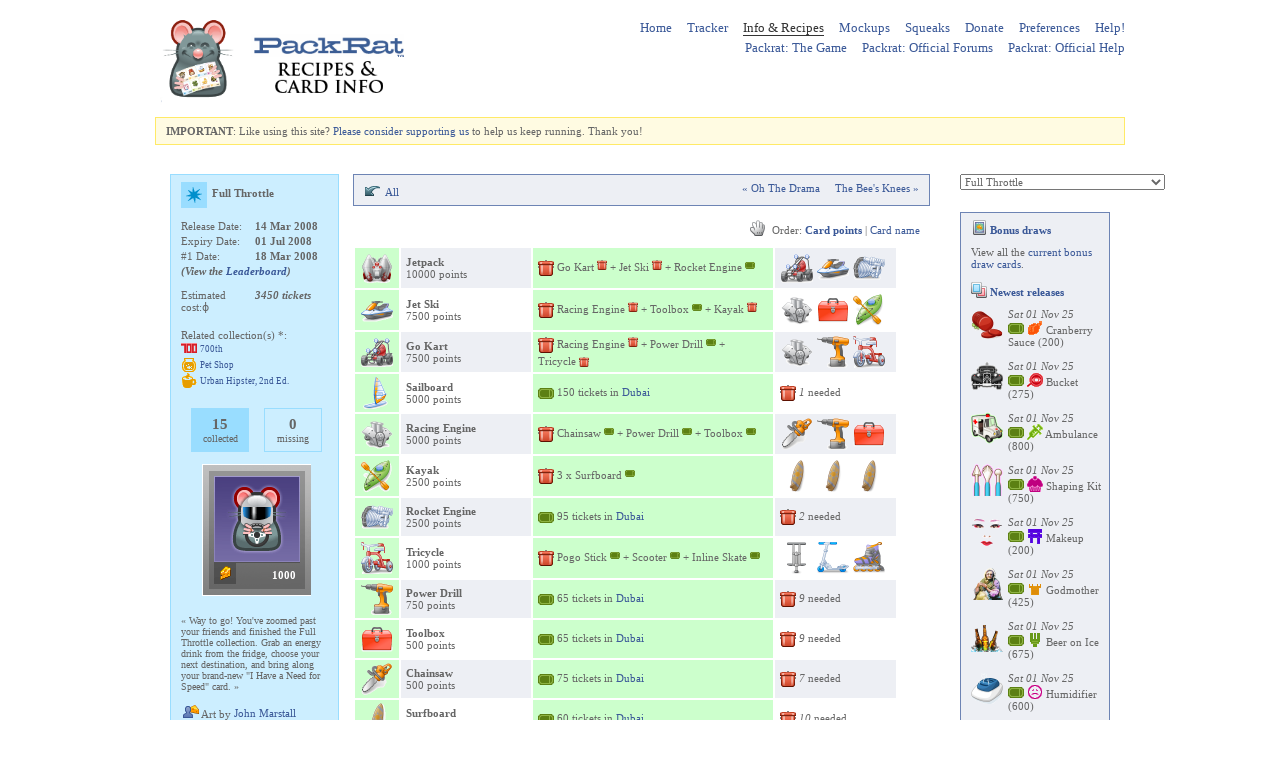

--- FILE ---
content_type: text/html; charset=UTF-8
request_url: http://packrattools.com/info/?collection=full-throttle
body_size: 27906
content:
<!DOCTYPE html PUBLIC "-//W3C//DTD XHTML 1.0 Strict//EN"
        "http://www.w3.org/TR/xhtml1/DTD/xhtml1-strict.dtd">
<html xmlns="http://www.w3.org/1999/xhtml" lang="en" xml:lang="en" xmlns:fb="http://www.facebook.com/2008/fbml" xmlns:og="http://opengraphprotocol.org/schema/" >
    <head>
        <title>Full Throttle - Packrat Recipes and Card Info</title>
        
                <link type="text/css" rel="stylesheet" href="/assets/style.css" />
        
        <meta http-equiv="Content-Type" content="text/html;charset=utf-8" />
        <meta name="verify-v1" content="EQE/HFgSedaBg3WFswBqaxQL2ioQmQ5wTrnGTLqNfPw=" />
	      <meta name="y_key" content="09ab61dbe1f02569" />

                    <meta name="description" content="Full Throttle - Packrat Recipes and Card Info - Use the Packrat Recipes and Card Info Wiki tool to find out collection information (packrat recipes, draws, markets, card counts, feat and feat statement) about the cards of the popular Facebook collectable card game, Packrat" />
            <meta property="og:description" content="Use the Packrat Recipes and Card Info Wiki tool to find out collection information (packrat recipes, draws, markets, card counts, feat and feat statement) about the cards of the popular Facebook collectable card game, Packrat" />
                <meta name="author" content="Jo Carter" />
        <meta name="keywords" content="packrat, moo, packratmoo, stickers, facebook, rats, alamofire, sets, collections, feats, cards, collectable, game, apps, jocarter, jo, jocarter, alamofire, gowalla, tracker, markets, last seen, market tracker, tickets, credits, xl, new releases, recipes, draws, bonus draws, card info, information, feats, feat statement, foils, bling, packrat recipes, packrat wiki, wiki, packrat tracker, full throttle, packrat recipes and card info" />
		
		    
		    <meta property="og:image" content="http://packrattools.com/feats/full-throttle.feat.gif" />
        <meta property="og:title" content="Full Throttle" />
        <meta property="og:type" content="website" />
        <meta property="og:url" content="http://packrattools.com/info/?collection=full-throttle" />
        <meta property="og:site_name" content="Packrat Tools" />

        <meta property="fb:app_id" content="238716802967" />
        <meta property="fb:admins" content="500828823" />
        <!--<meta property="fb:page_id" content="228887480523" />--> 
        
        <link href="https://plus.google.com/117129816879589140350/" rel="publisher" />
        
        <meta name="twitter:card" value="summary" />
        <meta name="twitter:site" value="@packrattracker" />
        <meta name="twitter:creator" value="@angelsk" />
        <meta name="twitter:domain" content="http://packrattools.com" />
      
        <script src="//ajax.googleapis.com/ajax/libs/jquery/1.10.2/jquery.min.js" type="text/javascript"></script>
        <script src="/assets/main.js" type="text/javascript"></script>	
        
                
        <link rel="icon" href="/favicon.ico" type="image/x-icon" />
    </head>
    <body>
	  <div id="fb-root"></div>
    <script>
      window.fbAsyncInit = function() {
        FB.init({
          appId  : '238716802967',
          status : true,
          cookie : true,
          xfbml  : true
        });
      };
      
      (function() {
        var e = document.createElement('script'); e.async = true;
        e.src = document.location.protocol +
          '//connect.facebook.net/en_US/all.js';
        document.getElementById('fb-root').appendChild(e);
      }());
    </script>
    
<!-- Google tag (gtag.js) -->
<script async src="https://www.googletagmanager.com/gtag/js?id=G-7425MT8XD9"></script>
<script>
  window.dataLayer = window.dataLayer || [];
  function gtag(){dataLayer.push(arguments);}
  gtag('js', new Date());

  gtag('config', 'G-7425MT8XD9');
</script>

    <!--<script type="text/javascript">
    //<![CDATA[
      var _gaq = _gaq || [];
      _gaq.push(["_setAccount", "UA-2497690-3"]);
      _gaq.push(["_trackPageview"]);
      (function() {
      var ga = document.createElement("script"); ga.type = "text/javascript"; ga.async = true;
      ga.src = ("https:" == document.location.protocol ? "https://ssl" : "http://www") + ".google-analytics.com/ga.js";
      var s = document.getElementsByTagName("script")[0]; s.parentNode.insertBefore(ga, s);
      })();
    //]]>
    </script>-->
    
    <div class="wrapper">
               
      	 <div class="header">
       
                            <a href="/info/" title="Packrat Card Info and Recipes"><img class="logo" width="270" height="90" src="/assets/packratinfo.png" alt="Packrat Card Info and Recipes" title="Packrat Recipes and Card Info" /></a>
             
  
           <br class="clear" />
       </div>
        
	    <div class="top_nav">
      <ul>
        <li><a href="http://packrattools.com/" title="Packrat Tools">Home</a></li>
        <li><a href="http://packrattools.com/tracker/" title="Packrat Market Tracker">Tracker</a></li>
        <li><a href="http://packrattools.com/info/" title="Packrat Recipes and Card Info Wiki" class="active">Info &amp; Recipes</a></li>
        <li><a href="http://packrattools.com/mockup/" title="Packrat Mockup Tool">Mockups</a></li>
        <li><a href="http://squeaks.packrattools.com" title="Packrat Squeaks Articles, Tips &amp; Tricks">Squeaks</a></li>
                <li><a href="http://packrattools.com/donate" title="Support Packrat Tools - Donate">Donate</a></li>
		    <li><a href="http://packrattools.com/settings" title="Change your PRT settings/ preferences">Preferences</a></li>
        <li><a href="http://packrattools.com/feedback" title="Feedback, Help or Contact Us">Help!</a></li>
    </ul>
    <ul class="top_nav">
		  <li><a href="https://www.playpackrat.com/" title="Packrat: The Game" target="_blank">Packrat: The Game</a></li>
		  <li><a href="http://forum.playpackrat.com/" title="Packrat: Official Forums" target="_blank">Packrat: Official Forums</a></li>
		  <li><a href="https://packrat.zendesk.com/hc/en-us" title="Packrat: Official Help" target="_blank">Packrat: Official Help</a></li>
      </ul>
    </div>

  
  <br /> 
  <!--<div class="information">
    <p><b>NEW FEATURE</b>: Click on a small card image on the <a href="/info/">Card Info</a> page for a collection to reveal more information about each card. Check out the <a href="https://www.facebook.com/packrattools" target="_blank">fan page</a> for more information.</p>
  </div>
  <div class="message">
    <p><b>NOTICE:</b> We're testing a method for you to regularly support the site, you can do so <a href="http://www.patreon.com/packrattools" target="_blank">here</a>. Help me have time to add new features, or just help out with costs.  Thank you.</p>
  </div>-->
  <div class="message">
    <p><b>IMPORTANT</b>: Like using this site? <a href="https://www.facebook.com/packrattools/posts/10155971665475524" target="_blank">Please consider</a> <a href="/donate">supporting us</a> to help us keep running. Thank you!</p>	
  </div>
 
     
      
   <div class="content">
      
      <div class="information filter" style="border: 1px solid #99ddff; background-color: #cceeff;">
            <h2><img src="https://s3.amazonaws.com/packrat-plus-live/collections/daa26e991fe877fbe9851a59aa075541" width="16" height="16" alt="Full Throttle" class="coll_icon" style="background-color: #99ddff;" />
            <span class="left" style="width: 117px; padding-top: 5px;">Full Throttle</span></h2>
            <br class="clear" />
            
            <div class="meta">
              <p><b>Release Date:</b> 14 Mar 2008</p>
            </div>
                          <div class="meta">
                <p><b>Expiry Date:</b> 01 Jul 2008</p>
              </div>
              	                
                      <div class="meta">
              <p><b>#1 Date:</b> 
                                
                  18 Mar 2008                  </p>
                  <p><i>(View the <a href="https://playpackrat.com/leaderboard/29" target="_blank">Leaderboard</a>)</i></p>
                          </div>
                        
            <br class="clear" /><br /><div class="meta"><p><b>Estimated cost:&straightphi;</b><i>3450 tickets</i></p></div>			<br class="clear" /><br />

                          <p class="related_collections">Related collection(s) *:
                                  <br /> <span><a href="/info/?collection=700th"><img style="vertical-align:middle;" src="https://s3.amazonaws.com/packrat-plus-live/collections/709b864e13b0caf5e3556f6d8693bf60" alt="700th" title="700th" /></a> <a href="/info/?collection=700th">700th</a></span>
                                  <br /> <span><a href="/info/?collection=pet-shop"><img style="vertical-align:middle;" src="https://s3.amazonaws.com/packrat-plus-live/collections/64efb1183ddec0299b988ad83247feb9" alt="Pet Shop" title="Pet Shop" /></a> <a href="/info/?collection=pet-shop">Pet Shop</a></span>
                                  <br /> <span><a href="/info/?collection=urban-hipster-2nd-ed"><img style="vertical-align:middle;" src="https://s3.amazonaws.com/packrat-plus-live/collections/a42dc67fc944d143c674e5cd212d4cdf" alt="Urban Hipster, 2nd Ed." title="Urban Hipster, 2nd Ed." /></a> <a href="/info/?collection=urban-hipster-2nd-ed">Urban Hipster, 2nd Ed.</a></span>
                              </p>
              <br class="clear" />
            
			            <p class="card_rel" style="border: solid 1px #99ddff; background-color: #99ddff;"><span class="number">15</span><br />collected</p>
            <p class="card_rel" style="border: solid 1px #99ddff;"><span class="number">0</span><br />missing</p>
            <br class="clear" /><br />
			            
            			  	
                               <p class="feat feat_img"><img src="/feats/full-throttle.feat.gif" alt="Full Throttle Feat" title="Full Throttle Feat" /><span class="feat_points">1000</span></p>
                            <br />
              
              				                  <p class="feat_st">&laquo; Way to go! You've zoomed past your friends and finished the Full Throttle collection. Grab an energy drink from the fridge, choose your next destination, and bring along your brand-new "I Have a Need for Speed" card. &raquo;</p>
				                                    
           
	    <br />
	    	       
	       <p><span style="float:left;"><img style="padding: 0 2px;" src="/assets/packrat/packrat.png" alt="Artist" title="Art by" />Art by </span>
	       <span class="artist" style="float: left; padding-left: 3px; padding-top: 3px;"> 
                                                     <a href="/info/?artist=john-marstall" title="Click to view more information and all collections by John Marstall">John Marstall</a>
               	       </span></p>
	       <br class="clear" />
	           
        	    
	    <p><img src="/assets/packrat/credit-flat_16.png" alt="Market Tracker" title="Hover over market names to see latest Tracker information" /> 
	    View <a href="/tracker/?collection=full-throttle" title="Hover over market names to see latest Tracker information">Market Tracker.</a></p>

          
			 	            <p><img src="/assets/packrat/feat-icon.png" alt="Feat Mockup" title="View feat mockup"> View <a href="/mockup/feats?feat=full-throttle" title="View feat mockup">Feat Mockup</a></p>
				
            <p><img src="/foils/blueberry.gif" alt="Foil Mockup" title="View the whole collection in foil" /> View cards in <a href="/mockup/foils?collection=full-throttle" title="View the whole collection in foil">Foil</a></p>
            
            
            <p><img src="/assets/packrat/bling.gif" alt="Bling Mockup" title="View the collection cards mocked up with various bling"> View cards with <a href="/mockup/bling?collection=full-throttle" title="View the collection cards mocked up with various bling">Bling</a></p>
                  
        </div>
        
        <div class="information selection_form">
            <p class="left"><img src="/assets/packrat/return.png" alt="All Collections" title="All Collections" /> &nbsp;<a href="/info/">All</a></p>
            <p style="text-align:right">
                                                        <a href="/info/?collection=oh-the-drama">&laquo; Oh The Drama</a>
                                &nbsp; &nbsp;
                                                        <a href="/info/?collection=the-bees-knees">The Bee's Knees &raquo;</a>
                                <br class="clear" />
            </p>
        </div>
        
        <div class="fb-like" style="float:left; margin-left: 18px;" data-href="http://packrattools.com/info/?collection=full-throttle" data-send="false" data-layout="button_count" data-width="80" data-show-faces="false" style="vertical-align: middle;"></div>
        <p style="display:none; float:left;" id="request_uri">http://packrattools.com/info/?collection=full-throttle</p>
		    <p style="float:left; margin-left: 18px;"><g:plusone size="medium" count="true" href="http://packrattools.com/info/?collection=full-throttle"></g:plusone></p>
        
                <p class="section_header">
          <img src="/assets/packrat/steal.png" alt="Order" title="Order" />&nbsp; Order: 
          <a href="/info/?collection=full-throttle" class="selected">Card points</a>
          | <a href="/info/?collection=full-throttle&amp;order=name">Card name</a>
        </p>
        <br />
      
            
        <table class="last_seen selection_form card_info_cells">
        
                    
                    
          	             
                                                    
                                                                            
                  <tr class="odd">
                      <td style="width: 33px;" class="premium">
                          <img class="small_image pointer" src="https://s3.amazonaws.com/packrat-plus-live/kinds/0184b069f670b716f6b47c81c1e4e770" alt="Jetpack" title="Jetpack" width="32" height="32" data-click="card" data-href="/info/?collection=full-throttle&card=jetpack"  />
                      </td>
                      <td style="width: 125px;">
                          <strong>Jetpack</strong>
                          <br />10000 points                      </td>
                      <td class="premium" style="width: 240px;">
                                                                                                                <img src="/assets/packrat/make.png" alt="Recipe - Cost: 1070 tickets" title="Recipe - Cost: 1070 tickets" />
                              Go Kart&nbsp;<img class="smallIcon" src="/assets/packrat/make.png" alt="Recipe" title="Recipe" /> + Jet Ski&nbsp;<img class="smallIcon" src="/assets/packrat/make.png" alt="Recipe" title="Recipe" /> + Rocket Engine&nbsp;<img class="smallIcon" src="/assets/packrat/ticket-flat_16.png" alt="Premium Ticket Markets" title="Premium Ticket Markets" />                                                                                                                                                    </td>
                      <td style="width: 115px;">
                                                         <img style="padding: 1px !important; vertical-align:middle; cursor:pointer;" src="https://s3.amazonaws.com/packrat-plus-live/kinds/17c5bab4699464725721f9a33eb1c45a" alt="Go Kart" title="Go Kart" width="32" height="32" data-click="card" data-href="/info/?collection=full-throttle&card=go-kart" />
                               <img style="padding: none !important; vertical-align:middle; cursor:pointer;" src="https://s3.amazonaws.com/packrat-plus-live/kinds/5d83d350b52c9a19915a5072e9cbf887" alt="Jet Ski" title="Jet Ski" width="32" height="32" data-click="card" data-href="/info/?collection=full-throttle&card=jet-ski" />
                               <img style="padding: 1px !important; vertical-align:middle; cursor:pointer;" src="https://s3.amazonaws.com/packrat-plus-live/kinds/4c5ad5ca95ee7cc2083dbb50e86a605f" alt="Rocket Engine" title="Rocket Engine" width="32" height="32" data-click="card" data-href="/info/?collection=full-throttle&card=rocket-engine" />
                                                                          </td>
                  </tr>
                                              
                                                                            
                  <tr>
                      <td style="width: 33px;" class="premium">
                          <img class="small_image pointer" src="https://s3.amazonaws.com/packrat-plus-live/kinds/5d83d350b52c9a19915a5072e9cbf887" alt="Jet Ski" title="Jet Ski" width="32" height="32" data-click="card" data-href="/info/?collection=full-throttle&card=jet-ski"  />
                      </td>
                      <td style="width: 125px;">
                          <strong>Jet Ski</strong>
                          <br />7500 points                      </td>
                      <td class="premium" style="width: 240px;">
                                                                                                                <img src="/assets/packrat/make.png" alt="Recipe - Cost: 450 tickets" title="Recipe - Cost: 450 tickets" />
                              Racing Engine&nbsp;<img class="smallIcon" src="/assets/packrat/make.png" alt="Recipe" title="Recipe" /> + Toolbox&nbsp;<img class="smallIcon" src="/assets/packrat/ticket-flat_16.png" alt="Premium Ticket Markets" title="Premium Ticket Markets" /> + Kayak&nbsp;<img class="smallIcon" src="/assets/packrat/make.png" alt="Recipe" title="Recipe" />                                                                                                                                                    </td>
                      <td style="width: 115px;">
                                                         <img style="padding: 1px !important; vertical-align:middle; cursor:pointer;" src="https://s3.amazonaws.com/packrat-plus-live/kinds/fb0a6e3f21ef3e60f3e4d2e124f7bc20" alt="Racing Engine" title="Racing Engine" width="32" height="32" data-click="card" data-href="/info/?collection=full-throttle&card=racing-engine" />
                               <img style="padding: none !important; vertical-align:middle; cursor:pointer;" src="https://s3.amazonaws.com/packrat-plus-live/kinds/1b9488ee1e6f1213bd0fbe36cdd41659" alt="Toolbox" title="Toolbox" width="32" height="32" data-click="card" data-href="/info/?collection=full-throttle&card=toolbox" />
                               <img style="padding: 1px !important; vertical-align:middle; cursor:pointer;" src="https://s3.amazonaws.com/packrat-plus-live/kinds/4ff2b21e550bb0635c408cc32330ebc5" alt="Kayak" title="Kayak" width="32" height="32" data-click="card" data-href="/info/?collection=full-throttle&card=kayak" />
                                                                          </td>
                  </tr>
                                              
                                                                            
                  <tr class="odd">
                      <td style="width: 33px;" class="premium">
                          <img class="small_image pointer" src="https://s3.amazonaws.com/packrat-plus-live/kinds/17c5bab4699464725721f9a33eb1c45a" alt="Go Kart" title="Go Kart" width="32" height="32" data-click="card" data-href="/info/?collection=full-throttle&card=go-kart"  />
                      </td>
                      <td style="width: 125px;">
                          <strong>Go Kart</strong>
                          <br />7500 points                      </td>
                      <td class="premium" style="width: 240px;">
                                                                                                                <img src="/assets/packrat/make.png" alt="Recipe - Cost: 525 tickets" title="Recipe - Cost: 525 tickets" />
                              Racing Engine&nbsp;<img class="smallIcon" src="/assets/packrat/make.png" alt="Recipe" title="Recipe" /> + Power Drill&nbsp;<img class="smallIcon" src="/assets/packrat/ticket-flat_16.png" alt="Premium Ticket Markets" title="Premium Ticket Markets" /> + Tricycle&nbsp;<img class="smallIcon" src="/assets/packrat/make.png" alt="Recipe" title="Recipe" />                                                                                                                                                    </td>
                      <td style="width: 115px;">
                                                         <img style="padding: 1px !important; vertical-align:middle; cursor:pointer;" src="https://s3.amazonaws.com/packrat-plus-live/kinds/fb0a6e3f21ef3e60f3e4d2e124f7bc20" alt="Racing Engine" title="Racing Engine" width="32" height="32" data-click="card" data-href="/info/?collection=full-throttle&card=racing-engine" />
                               <img style="padding: none !important; vertical-align:middle; cursor:pointer;" src="https://s3.amazonaws.com/packrat-plus-live/kinds/58bf447f5cec6bd0d164c3a42d24ee9c" alt="Power Drill" title="Power Drill" width="32" height="32" data-click="card" data-href="/info/?collection=full-throttle&card=power-drill" />
                               <img style="padding: 1px !important; vertical-align:middle; cursor:pointer;" src="https://s3.amazonaws.com/packrat-plus-live/kinds/e565699bce2eaba0ba489ea9746b16e1" alt="Tricycle" title="Tricycle" width="32" height="32" data-click="card" data-href="/info/?collection=full-throttle&card=tricycle" />
                                                                          </td>
                  </tr>
                                              
                                                                            
                  <tr>
                      <td style="width: 33px;" class="premium">
                          <img class="small_image pointer" src="https://s3.amazonaws.com/packrat-plus-live/kinds/f81cffaa03ab47d175392c33e9efec21" alt="Sailboard" title="Sailboard" width="32" height="32" data-click="card" data-href="/info/?collection=full-throttle&card=sailboard"  />
                      </td>
                      <td style="width: 125px;">
                          <strong>Sailboard</strong>
                          <br />5000 points                      </td>
                      <td class="premium" style="width: 240px;">
                                                                                                                                      <img src="/assets/packrat/ticket-flat_16.png" alt="Premium Ticket Markets" title="Premium Ticket Markets" />
                                                                150                                  tickets in
                                  <a href="https://www.playpackrat.com/" onclick="return !window.open(this.href);" title="Last seen 4 hrs ago"  style="cursor:help;">Dubai</a><br />
                                                                                                                              </td>
                      <td style="width: 115px;">
                                                                                <img src="/assets/packrat/make.png" alt="Needed" title="Needed" /> <em>1</em> needed
                                                </td>
                  </tr>
                                              
                                                                            
                  <tr class="odd">
                      <td style="width: 33px;" class="premium">
                          <img class="small_image pointer" src="https://s3.amazonaws.com/packrat-plus-live/kinds/fb0a6e3f21ef3e60f3e4d2e124f7bc20" alt="Racing Engine" title="Racing Engine" width="32" height="32" data-click="card" data-href="/info/?collection=full-throttle&card=racing-engine"  />
                      </td>
                      <td style="width: 125px;">
                          <strong>Racing Engine</strong>
                          <br />5000 points                      </td>
                      <td class="premium" style="width: 240px;">
                                                                                                                <img src="/assets/packrat/make.png" alt="Recipe - Cost: 205 tickets" title="Recipe - Cost: 205 tickets" />
                              Chainsaw&nbsp;<img class="smallIcon" src="/assets/packrat/ticket-flat_16.png" alt="Premium Ticket Markets" title="Premium Ticket Markets" /> + Power Drill&nbsp;<img class="smallIcon" src="/assets/packrat/ticket-flat_16.png" alt="Premium Ticket Markets" title="Premium Ticket Markets" /> + Toolbox&nbsp;<img class="smallIcon" src="/assets/packrat/ticket-flat_16.png" alt="Premium Ticket Markets" title="Premium Ticket Markets" />                                                                                                                                                    </td>
                      <td style="width: 115px;">
                                                         <img style="padding: 1px !important; vertical-align:middle; cursor:pointer;" src="https://s3.amazonaws.com/packrat-plus-live/kinds/6847a5e469324a40e44fb8d98480bae4" alt="Chainsaw" title="Chainsaw" width="32" height="32" data-click="card" data-href="/info/?collection=full-throttle&card=chainsaw" />
                               <img style="padding: none !important; vertical-align:middle; cursor:pointer;" src="https://s3.amazonaws.com/packrat-plus-live/kinds/58bf447f5cec6bd0d164c3a42d24ee9c" alt="Power Drill" title="Power Drill" width="32" height="32" data-click="card" data-href="/info/?collection=full-throttle&card=power-drill" />
                               <img style="padding: 1px !important; vertical-align:middle; cursor:pointer;" src="https://s3.amazonaws.com/packrat-plus-live/kinds/1b9488ee1e6f1213bd0fbe36cdd41659" alt="Toolbox" title="Toolbox" width="32" height="32" data-click="card" data-href="/info/?collection=full-throttle&card=toolbox" />
                                                                          </td>
                  </tr>
                                              
                                                                            
                  <tr>
                      <td style="width: 33px;" class="premium">
                          <img class="small_image pointer" src="https://s3.amazonaws.com/packrat-plus-live/kinds/4ff2b21e550bb0635c408cc32330ebc5" alt="Kayak" title="Kayak" width="32" height="32" data-click="card" data-href="/info/?collection=full-throttle&card=kayak"  />
                      </td>
                      <td style="width: 125px;">
                          <strong>Kayak</strong>
                          <br />2500 points                      </td>
                      <td class="premium" style="width: 240px;">
                                                                                                                <img src="/assets/packrat/make.png" alt="Recipe - Cost: 180 tickets" title="Recipe - Cost: 180 tickets" />
                              3 x Surfboard&nbsp;<img class="smallIcon" src="/assets/packrat/ticket-flat_16.png" alt="Premium Ticket Markets" title="Premium Ticket Markets" />                                                                                                                                                    </td>
                      <td style="width: 115px;">
                                                         <img style="padding: 1px !important; vertical-align:middle; cursor:pointer;" src="https://s3.amazonaws.com/packrat-plus-live/kinds/43dd069f8fe81a90adcf9b160de29133" alt="Surfboard" title="Surfboard" width="32" height="32" data-click="card" data-href="/info/?collection=full-throttle&card=surfboard" />
                               <img style="padding: none !important; vertical-align:middle; cursor:pointer;" src="https://s3.amazonaws.com/packrat-plus-live/kinds/43dd069f8fe81a90adcf9b160de29133" alt="Surfboard" title="Surfboard" width="32" height="32" data-click="card" data-href="/info/?collection=full-throttle&card=surfboard" />
                               <img style="padding: 1px !important; vertical-align:middle; cursor:pointer;" src="https://s3.amazonaws.com/packrat-plus-live/kinds/43dd069f8fe81a90adcf9b160de29133" alt="Surfboard" title="Surfboard" width="32" height="32" data-click="card" data-href="/info/?collection=full-throttle&card=surfboard" />
                                                                          </td>
                  </tr>
                                              
                                                                            
                  <tr class="odd">
                      <td style="width: 33px;" class="premium">
                          <img class="small_image pointer" src="https://s3.amazonaws.com/packrat-plus-live/kinds/4c5ad5ca95ee7cc2083dbb50e86a605f" alt="Rocket Engine" title="Rocket Engine" width="32" height="32" data-click="card" data-href="/info/?collection=full-throttle&card=rocket-engine"  />
                      </td>
                      <td style="width: 125px;">
                          <strong>Rocket Engine</strong>
                          <br />2500 points                      </td>
                      <td class="premium" style="width: 240px;">
                                                                                                                                      <img src="/assets/packrat/ticket-flat_16.png" alt="Premium Ticket Markets" title="Premium Ticket Markets" />
                                                                95                                  tickets in
                                  <a href="https://www.playpackrat.com/" onclick="return !window.open(this.href);" title="Last seen within the hour"  style="cursor:help;">Dubai</a><br />
                                                                                                                              </td>
                      <td style="width: 115px;">
                                                                                <img src="/assets/packrat/make.png" alt="Needed" title="Needed" /> <em>2</em> needed
                                                </td>
                  </tr>
                                              
                                                                            
                  <tr>
                      <td style="width: 33px;" class="premium">
                          <img class="small_image pointer" src="https://s3.amazonaws.com/packrat-plus-live/kinds/e565699bce2eaba0ba489ea9746b16e1" alt="Tricycle" title="Tricycle" width="32" height="32" data-click="card" data-href="/info/?collection=full-throttle&card=tricycle"  />
                      </td>
                      <td style="width: 125px;">
                          <strong>Tricycle</strong>
                          <br />1000 points                      </td>
                      <td class="premium" style="width: 240px;">
                                                                                                                <img src="/assets/packrat/make.png" alt="Recipe - Cost: 255 tickets" title="Recipe - Cost: 255 tickets" />
                              Pogo Stick&nbsp;<img class="smallIcon" src="/assets/packrat/ticket-flat_16.png" alt="Premium Ticket Markets" title="Premium Ticket Markets" /> + Scooter&nbsp;<img class="smallIcon" src="/assets/packrat/ticket-flat_16.png" alt="Premium Ticket Markets" title="Premium Ticket Markets" /> + Inline Skate&nbsp;<img class="smallIcon" src="/assets/packrat/ticket-flat_16.png" alt="Premium Ticket Markets" title="Premium Ticket Markets" />                                                                                                                                                    </td>
                      <td style="width: 115px;">
                                                         <img style="padding: 1px !important; vertical-align:middle; cursor:pointer;" src="https://s3.amazonaws.com/packrat-plus-live/kinds/6c5887055fc9e3d8e13496b5b3fec69d" alt="Pogo Stick" title="Pogo Stick" width="32" height="32" data-click="card" data-href="/info/?collection=full-throttle&card=pogo-stick" />
                               <img style="padding: none !important; vertical-align:middle; cursor:pointer;" src="https://s3.amazonaws.com/packrat-plus-live/kinds/8589cbbed9f1ddedcec3c7a00837d6dd" alt="Scooter" title="Scooter" width="32" height="32" data-click="card" data-href="/info/?collection=full-throttle&card=scooter" />
                               <img style="padding: 1px !important; vertical-align:middle; cursor:pointer;" src="https://s3.amazonaws.com/packrat-plus-live/kinds/e70723001cacc9d4690ea2121f73186b" alt="Inline Skate" title="Inline Skate" width="32" height="32" data-click="card" data-href="/info/?collection=full-throttle&card=inline-skate" />
                                                                          </td>
                  </tr>
                                              
                                                                            
                  <tr class="odd">
                      <td style="width: 33px;" class="premium">
                          <img class="small_image pointer" src="https://s3.amazonaws.com/packrat-plus-live/kinds/58bf447f5cec6bd0d164c3a42d24ee9c" alt="Power Drill" title="Power Drill" width="32" height="32" data-click="card" data-href="/info/?collection=full-throttle&card=power-drill"  />
                      </td>
                      <td style="width: 125px;">
                          <strong>Power Drill</strong>
                          <br />750 points                      </td>
                      <td class="premium" style="width: 240px;">
                                                                                                                                      <img src="/assets/packrat/ticket-flat_16.png" alt="Premium Ticket Markets" title="Premium Ticket Markets" />
                                                                65                                  tickets in
                                  <a href="https://www.playpackrat.com/" onclick="return !window.open(this.href);" title="Last seen within the hour"  style="cursor:help;">Dubai</a><br />
                                                                                                                              </td>
                      <td style="width: 115px;">
                                                                                <img src="/assets/packrat/make.png" alt="Needed" title="Needed" /> <em>9</em> needed
                                                </td>
                  </tr>
                                              
                                                                            
                  <tr>
                      <td style="width: 33px;" class="premium">
                          <img class="small_image pointer" src="https://s3.amazonaws.com/packrat-plus-live/kinds/1b9488ee1e6f1213bd0fbe36cdd41659" alt="Toolbox" title="Toolbox" width="32" height="32" data-click="card" data-href="/info/?collection=full-throttle&card=toolbox"  />
                      </td>
                      <td style="width: 125px;">
                          <strong>Toolbox</strong>
                          <br />500 points                      </td>
                      <td class="premium" style="width: 240px;">
                                                                                                                                      <img src="/assets/packrat/ticket-flat_16.png" alt="Premium Ticket Markets" title="Premium Ticket Markets" />
                                                                65                                  tickets in
                                  <a href="https://www.playpackrat.com/" onclick="return !window.open(this.href);" title="Last seen 1 hr ago"  style="cursor:help;">Dubai</a><br />
                                                                                                                              </td>
                      <td style="width: 115px;">
                                                                                <img src="/assets/packrat/make.png" alt="Needed" title="Needed" /> <em>9</em> needed
                                                </td>
                  </tr>
                                              
                                                                            
                  <tr class="odd">
                      <td style="width: 33px;" class="premium">
                          <img class="small_image pointer" src="https://s3.amazonaws.com/packrat-plus-live/kinds/6847a5e469324a40e44fb8d98480bae4" alt="Chainsaw" title="Chainsaw" width="32" height="32" data-click="card" data-href="/info/?collection=full-throttle&card=chainsaw"  />
                      </td>
                      <td style="width: 125px;">
                          <strong>Chainsaw</strong>
                          <br />500 points                      </td>
                      <td class="premium" style="width: 240px;">
                                                                                                                                      <img src="/assets/packrat/ticket-flat_16.png" alt="Premium Ticket Markets" title="Premium Ticket Markets" />
                                                                75                                  tickets in
                                  <a href="https://www.playpackrat.com/" onclick="return !window.open(this.href);" title="Last seen within the hour"  style="cursor:help;">Dubai</a><br />
                                                                                                                              </td>
                      <td style="width: 115px;">
                                                                                <img src="/assets/packrat/make.png" alt="Needed" title="Needed" /> <em>7</em> needed
                                                </td>
                  </tr>
                                              
                                                                            
                  <tr>
                      <td style="width: 33px;" class="premium">
                          <img class="small_image pointer" src="https://s3.amazonaws.com/packrat-plus-live/kinds/43dd069f8fe81a90adcf9b160de29133" alt="Surfboard" title="Surfboard" width="32" height="32" data-click="card" data-href="/info/?collection=full-throttle&card=surfboard"  />
                      </td>
                      <td style="width: 125px;">
                          <strong>Surfboard</strong>
                          <br />500 points                      </td>
                      <td class="premium" style="width: 240px;">
                                                                                                                                      <img src="/assets/packrat/ticket-flat_16.png" alt="Premium Ticket Markets" title="Premium Ticket Markets" />
                                                                60                                  tickets in
                                  <a href="https://www.playpackrat.com/" onclick="return !window.open(this.href);" title="Last seen 1 hr ago"  style="cursor:help;">Dubai</a><br />
                                                                                                                              </td>
                      <td style="width: 115px;">
                                                                                <img src="/assets/packrat/make.png" alt="Needed" title="Needed" /> <em>10</em> needed
                                                </td>
                  </tr>
                                              
                                                                            
                  <tr class="odd">
                      <td style="width: 33px;" class="premium">
                          <img class="small_image pointer" src="https://s3.amazonaws.com/packrat-plus-live/kinds/e70723001cacc9d4690ea2121f73186b" alt="Inline Skate" title="Inline Skate" width="32" height="32" data-click="card" data-href="/info/?collection=full-throttle&card=inline-skate"  />
                      </td>
                      <td style="width: 125px;">
                          <strong>Inline Skate</strong>
                          <br />250 points                      </td>
                      <td class="premium" style="width: 240px;">
                                                                                                                                      <img src="/assets/packrat/ticket-flat_16.png" alt="Premium Ticket Markets" title="Premium Ticket Markets" />
                                                                85                                  tickets in
                                  <a href="https://www.playpackrat.com/" onclick="return !window.open(this.href);" title="Last seen 1 hr ago"  style="cursor:help;">Dubai</a><br />
                                                                                                                              </td>
                      <td style="width: 115px;">
                                                                                <img src="/assets/packrat/make.png" alt="Needed" title="Needed" /> <em>4</em> needed
                                                </td>
                  </tr>
                                              
                                                                            
                  <tr>
                      <td style="width: 33px;" class="premium">
                          <img class="small_image pointer" src="https://s3.amazonaws.com/packrat-plus-live/kinds/8589cbbed9f1ddedcec3c7a00837d6dd" alt="Scooter" title="Scooter" width="32" height="32" data-click="card" data-href="/info/?collection=full-throttle&card=scooter"  />
                      </td>
                      <td style="width: 125px;">
                          <strong>Scooter</strong>
                          <br />250 points                      </td>
                      <td class="premium" style="width: 240px;">
                                                                                                                                      <img src="/assets/packrat/ticket-flat_16.png" alt="Premium Ticket Markets" title="Premium Ticket Markets" />
                                                                85                                  tickets in
                                  <a href="https://www.playpackrat.com/" onclick="return !window.open(this.href);" title="Last seen 1 hr ago"  style="cursor:help;">Dubai</a><br />
                                                                                                                              </td>
                      <td style="width: 115px;">
                                                                                <img src="/assets/packrat/make.png" alt="Needed" title="Needed" /> <em>4</em> needed
                                                </td>
                  </tr>
                                              
                                                                            
                  <tr class="odd">
                      <td style="width: 33px;" class="premium">
                          <img class="small_image pointer" src="https://s3.amazonaws.com/packrat-plus-live/kinds/6c5887055fc9e3d8e13496b5b3fec69d" alt="Pogo Stick" title="Pogo Stick" width="32" height="32" data-click="card" data-href="/info/?collection=full-throttle&card=pogo-stick"  />
                      </td>
                      <td style="width: 125px;">
                          <strong>Pogo Stick</strong>
                          <br />100 points                      </td>
                      <td class="premium" style="width: 240px;">
                                                                                                                                      <img src="/assets/packrat/ticket-flat_16.png" alt="Premium Ticket Markets" title="Premium Ticket Markets" />
                                                                85                                  tickets in
                                  <a href="https://www.playpackrat.com/" onclick="return !window.open(this.href);" title="Last seen 1 hr ago"  style="cursor:help;">Dubai</a><br />
                                                                                                                              </td>
                      <td style="width: 115px;">
                                                                                <img src="/assets/packrat/make.png" alt="Needed" title="Needed" /> <em>4</em> needed
                                                </td>
                  </tr>
                                                    
            
        </table>
        
               
        <br class="clear" /><br />
        <p>&straightphi; Please note that if cards are not currently available in one of the markets then the current collection cost will only reflect those that are, and thus may not be accurate.</p>
 
                    <p>* See the related collection page for other cards and recipes not included in this collection.</p>
                        
   <br class="clear" />

  </div>
  
  <div class="filter">
    
    <form method="get" action="/info/" class="auto">
        <div>
            <select name="collection" onchange="this.form.submit();">
                <option value="">--View collection--</option>
                                    <option value="scape-goats">'Scape Goats</option>
                                    <option value="1000th">1000th</option>
                                    <option value="the-12-days-of-christmas-2nd-ed">12 Days of Christmas, 2nd Ed.</option>
                                    <option value="300th">300th</option>
                                    <option value="400th">400th</option>
                                    <option value="500th">500th</option>
                                    <option value="600th">600th</option>
                                    <option value="700th">700th</option>
                                    <option value="7th-inning-stretch">7th Inning Stretch</option>
                                    <option value="8-bit-hero">8-Bit Hero</option>
                                    <option value="800th">800th</option>
                                    <option value="900th">900th</option>
                                    <option value="a-boxful-of-surprises">A Boxful of Surprises</option>
                                    <option value="a-case-of-the-mondays">A Case of the Mondays</option>
                                    <option value="a-christmas-carol">A Christmas Carol</option>
                                    <option value="a-christmas-carol-2nd-ed">A Christmas Carol, 2nd Ed.</option>
                                    <option value="a-christmas-story">A Christmas Story</option>
                                    <option value="a-day-in-the-life-of-santa">A Day in the Life of Santa</option>
                                    <option value="a-day-in-the-life-of-the-easter-bunny">A Day in the Life of the Easter Bunny</option>
                                    <option value="a-dot-in-time">A Dot in Time</option>
                                    <option value="a-gift-for-dad">A Gift For Dad</option>
                                    <option value="a-hike-through-national-parks">A Hike Through National Parks</option>
                                    <option value="a-journey-through-national-parks">A Journey Through National Parks</option>
                                    <option value="a-modern-family-thanksgiving">A Modern Family Thanksgiving</option>
                                    <option value="a-packratters-quest">A PackRatter's Quest</option>
                                    <option value="a-passage-to-india">A Passage To India</option>
                                    <option value="a-place-for-wally">A Place for Wally</option>
                                    <option value="a-slice-of-za">A Slice of 'Za</option>
                                    <option value="a-special-european-championship">A Special European Championship</option>
                                    <option value="a-train-journey">A Train Journey</option>
                                    <option value="a-trek-through-national-parks">A Trek Through National Parks</option>
                                    <option value="a-visit-from-st-nicholas">A Visit from St. Nicholas</option>
                                    <option value="a-warm-winter">A Warm Winter</option>
                                    <option value="abracadabra">Abracadabra!</option>
                                    <option value="acronyms">Acronyms</option>
                                    <option value="adrenaline-monkeys">Adrenaline Monkeys</option>
                                    <option value="adventures-of-sinbad">Adventures Of Sinbad</option>
                                    <option value="adventuring">Adventuring</option>
                                    <option value="age-of-aviation">Age Of Aviation</option>
                                    <option value="al-dente">Al Dente</option>
                                    <option value="alice-in-wonderland">Alice in Wonderland</option>
                                    <option value="alien-plants">Alien Plants</option>
                                    <option value="all-cups">All Cups</option>
                                    <option value="all-downhill-from-here">All Downhill From Here</option>
                                    <option value="all-that-glisters">All That Glisters</option>
                                    <option value="all-the-feels">All The Feels</option>
                                    <option value="alphabet-soup">Alphabet Soup</option>
                                    <option value="alpine-animals">Alpine Animals</option>
                                    <option value="alpine-holiday">Alpine Holiday</option>
                                    <option value="alter-egos">Alter Egos</option>
                                    <option value="amazing-mothers">Amazing Mothers</option>
                                    <option value="amazing-railroads">Amazing Railroads</option>
                                    <option value="american-sign-language">American Sign Language</option>
                                    <option value="amigos">Amigos</option>
                                    <option value="an-ode-to-claude">An Ode to Claude</option>
                                    <option value="an-ode-to-johannes">An Ode to Johannes</option>
                                    <option value="an-ode-to-vincent">An Ode to Vincent</option>
                                    <option value="anagrams">Anagrams</option>
                                    <option value="anagrams-20">Anagrams 2.0</option>
                                    <option value="anasazi-art">Anasazi Art</option>
                                    <option value="ancient-ancestors">Ancient Ancestors</option>
                                    <option value="ancient-coins">Ancient Coins</option>
                                    <option value="ancient-realms">Ancient Realms</option>
                                    <option value="ancient-realms-2nd-ed">Ancient Realms, 2nd Ed.</option>
                                    <option value="angels-and-devils">Angels and Devils</option>
                                    <option value="animal-eyes">Animal Eyes</option>
                                    <option value="animal-rock-stars">Animal Rock Stars</option>
                                    <option value="animal-thanksgiving">Animal Thanksgiving</option>
                                    <option value="animals-with-armor">Animals With Armor</option>
                                    <option value="anime-action-hour">Anime Action Hour!</option>
                                    <option value="animix">Animix</option>
                                    <option value="annual-checkup">Annual Checkup</option>
                                    <option value="ant-strength">Ant Strength</option>
                                    <option value="antique-automobiles">Antique Automobiles</option>
                                    <option value="ants-and-grasshoppers">Ants & Grasshoppers</option>
                                    <option value="april-fools-day">April Fools' Day</option>
                                    <option value="aquatic-aliens">Aquatic Aliens</option>
                                    <option value="aquatic-exotics">Aquatic Exotics</option>
                                    <option value="arcade-80">Arcade '80</option>
                                    <option value="archaeology">Archaeology</option>
                                    <option value="arctic-adventure">Arctic Adventure</option>
                                    <option value="arctic-adventure-2nd-ed">Arctic Adventure, 2nd Ed.</option>
                                    <option value="arctic-circle">Arctic Circle</option>
                                    <option value="arctic-expedition">Arctic Expedition</option>
                                    <option value="arctic-expedition-2nd-ed">Arctic Expedition, 2nd Ed.</option>
                                    <option value="arctic-fantasy">Arctic Fantasy</option>
                                    <option value="arctic-snowball-fight">Arctic Snowball Fight</option>
                                    <option value="arctic-snowball-fight-2nd-ed">Arctic Snowball Fight, 2nd Ed.</option>
                                    <option value="around-the-world">Around The World</option>
                                    <option value="art-heist">Art Heist</option>
                                    <option value="art-history-101">Art History 101</option>
                                    <option value="art-history-102">Art History 102</option>
                                    <option value="artifacts-of-legend">Artifacts of Legend</option>
                                    <option value="artistic-elves">Artistic Elves</option>
                                    <option value="attack-of-my-little-50ft-pony">Attack of My Little 50ft Pony</option>
                                    <option value="audiophile">Audiophile</option>
                                    <option value="austin-by-day">Austin By Day</option>
                                    <option value="autumn-crafts">Autumn Crafts</option>
                                    <option value="autumn-leaves">Autumn Leaves</option>
                                    <option value="autumnus">Autumnus</option>
                                    <option value="back-to-school-retro-style">Back to School: Retro Style</option>
                                    <option value="backyard-bbq">Backyard BBQ</option>
                                    <option value="bad-habits">Bad Habits</option>
                                    <option value="bakers-dozen">Baker's Dozen</option>
                                    <option value="baking-tools">Baking Tools</option>
                                    <option value="balance">Balance</option>
                                    <option value="bambi-a-life-in-the-woods">Bambi: A Life in the Woods</option>
                                    <option value="barber-shop">Barber Shop</option>
                                    <option value="bard-of-avon">Bard of Avon</option>
                                    <option value="barnyard-ruckus">Barnyard Ruckus</option>
                                    <option value="baubleheads">Baubleheads</option>
                                    <option value="be-mine">Be Mine</option>
                                    <option value="be-mine-2nd-ed">Be Mine, 2nd Ed.</option>
                                    <option value="beach-birds">Beach Birds</option>
                                    <option value="beantown">Beantown</option>
                                    <option value="beasts-of-legend">Beasts of Legend</option>
                                    <option value="beat-the-heat-rex">Beat The Heat, Rex!</option>
                                    <option value="beatlemania">Beatlemania</option>
                                    <option value="beer-and-skittles">Beer And Skittles</option>
                                    <option value="behind-the-scenes">Behind the Scenes</option>
                                    <option value="beijing-2022">Beijing 2022</option>
                                    <option value="bejewelled">Bejewelled</option>
                                    <option value="best-in-show">Best in Show</option>
                                    <option value="best-in-show-2nd-ed">Best in Show, 2nd Ed.</option>
                                    <option value="better-to-give">Better to Give</option>
                                    <option value="big-band">Big Band</option>
                                    <option value="big-bend-national-park">Big Bend National Park</option>
                                    <option value="big-daddy">Big Daddy</option>
                                    <option value="big-daddy-2nd-ed">Big Daddy, 2nd Ed.</option>
                                    <option value="big-pig-truckers">Big Pig Truckers</option>
                                    <option value="birds-of-prey">Birds Of Prey</option>
                                    <option value="birdwatching">Birdwatching</option>
                                    <option value="birthstone-mermaids">Birthstone Mermaids</option>
                                    <option value="black-and-white-sights">Black and White Sights</option>
                                    <option value="black-gold">Black Gold</option>
                                    <option value="black-history-month">Black History Month</option>
                                    <option value="blackout">Blackout</option>
                                    <option value="block-man-and-robbin">Block Man and Robbin</option>
                                    <option value="blockbuster-rats">Blockbuster Rats</option>
                                    <option value="bold-lines">Bold Lines</option>
                                    <option value="boredom-busters">Boredom Busters</option>
                                    <option value="born-to-be-wild">Born to Be Wild</option>
                                    <option value="born-to-be-wild-2nd-ed">Born to Be Wild, 2nd Ed.</option>
                                    <option value="bottle-stoppers">Bottle Stoppers</option>
                                    <option value="boy-genius">Boy Genius</option>
                                    <option value="boy-genius-2nd-ed">Boy Genius, 2nd Ed.</option>
                                    <option value="breadbasket">Breadbasket</option>
                                    <option value="breakfast-of-champions">Breakfast Of Champions</option>
                                    <option value="breaking-news">Breaking News</option>
                                    <option value="bring-a-swimsuit">Bring a Swimsuit</option>
                                    <option value="bucket-list">Bucket List</option>
                                    <option value="bugs-with-bags">Bugs With Bags</option>
                                    <option value="build-your-own-golem">Build Your Own Golem</option>
                                    <option value="bulls-and-bears">Bulls and Bears</option>
                                    <option value="bump-in-the-night">Bump In The Night</option>
                                    <option value="busk-stop">Busk Stop</option>
                                    <option value="by-a-lady">By A Lady</option>
                                    <option value="cacti">Cacti</option>
                                    <option value="calisthenics-with-cal">Calisthenics With Cal</option>
                                    <option value="call-it-a-day">Call it a Day</option>
                                    <option value="calligraphy">Calligraphy</option>
                                    <option value="camp-mekaheineiho">Camp Mekaheineiho</option>
                                    <option value="canada-day">Canada Day</option>
                                    <option value="canine-companions">Canine Companions</option>
                                    <option value="car-wash">Car Wash</option>
                                    <option value="card-sharks">Card Sharks</option>
                                    <option value="cards-on-the-table">Cards on the Table</option>
                                    <option value="career-creatures">Career Creatures</option>
                                    <option value="cartilaginous">Cartilaginous</option>
                                    <option value="cashew-avenue">Cashew Avenue</option>
                                    <option value="cat-tree">Cat Tree</option>
                                    <option value="caterpillar-spring">Caterpillar Spring</option>
                                    <option value="cats-hats">Cats Hats</option>
                                    <option value="celebrate-gowalla">Celebrate Gowalla</option>
                                    <option value="celestial-bodies">Celestial Bodies</option>
                                    <option value="checkered">Checkered</option>
                                    <option value="checkmate">Checkmate</option>
                                    <option value="cheese-please">Cheese Please</option>
                                    <option value="cheese-quest">Cheese Quest</option>
                                    <option value="cheesepionage">Cheesepionage</option>
                                    <option value="cheesy-creations">Cheesy Creations</option>
                                    <option value="chef-spicy">Chef Spicy</option>
                                    <option value="chemistry">Chemistry</option>
                                    <option value="chess-games">Chess Games</option>
                                    <option value="childrens-tales">Children's Tales Ep. 1</option>
                                    <option value="childrens-tales-ep-2">Children's Tales Ep. 2</option>
                                    <option value="chili-cookoff">Chili Cookoff</option>
                                    <option value="chinese-new-year">Chinese New Year</option>
                                    <option value="chinese-new-year-2nd-ed">Chinese New Year, 2nd Ed.</option>
                                    <option value="christmas-stockings">Christmas Stockings</option>
                                    <option value="christmas-without-santa">Christmas Without Santa</option>
                                    <option value="cimarron-canyon">Cimarron Canyon</option>
                                    <option value="cimarron-canyon-2nd-ed">Cimarron Canyon, 2nd Ed.</option>
                                    <option value="cinco-de-mayo">Cinco De Mayo</option>
                                    <option value="cinderatta">Cinderatta</option>
                                    <option value="cinematic-confections">Cinematic Confections</option>
                                    <option value="cinematic-menu">Cinematic Menu</option>
                                    <option value="cinematic-necklaces">Cinematic Necklaces</option>
                                    <option value="city-stickers">City Stickers</option>
                                    <option value="closing-hour">Closing Hour</option>
                                    <option value="clownin-around">Clownin' Around</option>
                                    <option value="code-red">Code Red</option>
                                    <option value="coffee-house">Coffee House</option>
                                    <option value="collezioni-la-soul">Collezioni La Soul</option>
                                    <option value="collezioni-la-soul-2nd-ed">Collezioni La Soul, 2nd Ed.</option>
                                    <option value="colorful-festivals">Colorful Festivals</option>
                                    <option value="come-out-and-play">Come Out And Play</option>
                                    <option value="come-snail-away">Come Snail Away</option>
                                    <option value="cone-critters">Cone Critters</option>
                                    <option value="conspiracy-theories">Conspiracy Theories</option>
                                    <option value="convenience-cuisine">Convenience Cuisine</option>
                                    <option value="cookie-christmas">Cookie Christmas</option>
                                    <option value="costume-party">Costume Party</option>
                                    <option value="costumed-cats">Costumed Cats</option>
                                    <option value="countdown-to-christmas-2018">Countdown to Christmas 2018</option>
                                    <option value="courtly-fashion">Courtly Fashion</option>
                                    <option value="cozy-cabins">Cozy Cabins</option>
                                    <option value="crafting-corner">Crafting Corner</option>
                                    <option value="crazy-skates">Crazy Skates</option>
                                    <option value="creating-a-collection">Creating a Collection</option>
                                    <option value="creature-feature">Creature Feature</option>
                                    <option value="creepy-candies">Creepy Candies</option>
                                    <option value="creepy-clowns-come-to-town">Creepy Clowns Come to Town</option>
                                    <option value="crumbly-confections">Crumbly Confections</option>
                                    <option value="cryptids">Cryptids</option>
                                    <option value="crystals-and-gemstones">Crystals &amp; Gemstones</option>
                                    <option value="csi-packrat">CSI: PackRat</option>
                                    <option value="cupcake-cuties">Cupcake Cuties</option>
                                    <option value="curious-cats">Curious Cats</option>
                                    <option value="cutie-socks">Cutie Socks</option>
                                    <option value="cyber-dungeon">Cyber Dungeon</option>
                                    <option value="cyberpunk">Cyberpunk</option>
                                    <option value="dapper-dogs">Dapper Dogs</option>
                                    <option value="daredevil-fred">Daredevil Fred</option>
                                    <option value="dark-roast">Dark Roast</option>
                                    <option value="dashing-dart-frogs">Dashing Dart Frogs</option>
                                    <option value="day-at-the-beach">Day at the Beach</option>
                                    <option value="day-at-the-playground">Day at the Playground</option>
                                    <option value="day-in-the-life-of-a-dragon">Day in the Life of a Dragon</option>
                                    <option value="days-of-love">Days of Love</option>
                                    <option value="deep-space-ace">Deep Space Ace</option>
                                    <option value="demolition-derby">Demolition Derby</option>
                                    <option value="desk-pets">Desk Pets</option>
                                    <option value="desserts-of-the-world">Desserts of the World</option>
                                    <option value="devs-devs-devs">Devs Devs Devs!</option>
                                    <option value="dino-roundup">Dino Roundup</option>
                                    <option value="diwali">Diwali</option>
                                    <option value="do-not-disturb">Do Not Disturb</option>
                                    <option value="doctor-visit">Doctor Visit</option>
                                    <option value="doggie-daycare">Doggie Daycare</option>
                                    <option value="dogs-of-war">Dogs of War</option>
                                    <option value="donut-be-jelly">Donut Be Jelly</option>
                                    <option value="doomsday">Doomsday</option>
                                    <option value="door-to-door-disguises">Door To Door Disguises</option>
                                    <option value="double-talk">Double Talk</option>
                                    <option value="down-to-earth">Down To Earth</option>
                                    <option value="dreamland">Dreamland</option>
                                    <option value="dreams">Dreams</option>
                                    <option value="drinking-buddies">Drinking Buddies</option>
                                    <option value="driving-dinos">Driving Dinos</option>
                                    <option value="dutch-treat">Dutch Treat</option>
                                    <option value="dynamic-duos">Dynamic Duos</option>
                                    <option value="earworms">Earworms</option>
                                    <option value="easter-babies">Easter Babies</option>
                                    <option value="easter-basket">Easter Basket</option>
                                    <option value="easter-basket-2nd-ed">Easter Basket, 2nd Ed.</option>
                                    <option value="easter-bunnies">Easter Bunnies</option>
                                    <option value="easter-bunnies-2nd-ed">Easter Bunnies, 2nd Ed.</option>
                                    <option value="eggheads">Eggheads</option>
                                    <option value="eggstraordinary-easter">Eggstraordinary Easter</option>
                                    <option value="eggstreme-easter">Eggstreme Easter</option>
                                    <option value="eggvincible">Eggvincible</option>
                                    <option value="eighties-child">Eighties Child</option>
                                    <option value="elementary">Elementary</option>
                                    <option value="elements">Elements</option>
                                    <option value="emerald-isle">Emerald Isle</option>
                                    <option value="emoji-life">Emoji Life</option>
                                    <option value="emotional-baggage">Emotional Baggage</option>
                                    <option value="enchanted-autumn">Enchanted Autumn</option>
                                    <option value="enchanted-forest">Enchanted Forest</option>
                                    <option value="enchanted-spring">Enchanted Spring</option>
                                    <option value="engines">Engines</option>
                                    <option value="enterprising-animals">Enterprising Animals</option>
                                    <option value="enterprising-fungi">Enterprising Fungi</option>
                                    <option value="entomology">Entomology</option>
                                    <option value="evergreen">Evergreen</option>
                                    <option value="everyday-dinosaurs">Everyday Dinosaurs</option>
                                    <option value="everyday-heroes">Everyday Heroes</option>
                                    <option value="everyday-monsters">Everyday Monsters</option>
                                    <option value="everyone-loves-babies">Everyone Loves Babies</option>
                                    <option value="express-yourself">Express Yourself</option>
                                    <option value="extinct-giants">Extinct Giants</option>
                                    <option value="extra-value-meal">Extra Value Meal</option>
                                    <option value="extra-value-meal-2nd-ed">Extra Value Meal, 2nd Ed.</option>
                                    <option value="faces-of-fear">Faces of Fear</option>
                                    <option value="faery-realm">Faery Realm</option>
                                    <option value="fall-friends">Fall Friends</option>
                                    <option value="famous-fountains">Famous Fountains</option>
                                    <option value="fanciful-fairies">Fanciful Fairies</option>
                                    <option value="fandoms">Fandoms</option>
                                    <option value="fantastic-mr-frog">Fantastic Mr. Frog</option>
                                    <option value="farmers-market">Farmers Market</option>
                                    <option value="fashion-history">Fashion History</option>
                                    <option value="fearless-fathers">Fearless Fathers</option>
                                    <option value="field-trip">Field Trip</option>
                                    <option value="film-noir">Film Noir</option>
                                    <option value="fine-dining">Fine Dining</option>
                                    <option value="first-day-of-school">First Day Of School</option>
                                    <option value="first-in-space">First In Space</option>
                                    <option value="five-alarm-fire">Five Alarm Fire</option>
                                    <option value="five-wishes">Five Wishes</option>
                                    <option value="flag-day">Flag Day</option>
                                    <option value="flagellum-trilogy">Flagellum Trilogy</option>
                                    <option value="flight-of-fancy">Flight of Fancy</option>
                                    <option value="flight-of-the-monarch">Flight Of The Monarch</option>
                                    <option value="flipping-burgers">Flipping Burgers</option>
                                    <option value="flowering-vines">Flowering Vines</option>
                                    <option value="follow-your-heart">Follow Your Heart</option>
                                    <option value="food-fight">Food Fight!</option>
                                    <option value="food-truck-fare">Food Truck Fare</option>
                                    <option value="foods-of-the-trade">Foods of the Trade</option>
                                    <option value="forest-friends">Forest Friends</option>
                                    <option value="forest-friends-2nd-ed">Forest Friends, 2nd Ed.</option>
                                    <option value="forgotten-toys">Forgotten Toys</option>
                                    <option value="formidable-felines">Formidable Felines</option>
                                    <option value="foto-fads">Foto Fads</option>
                                    <option value="freeriders">Freeriders</option>
                                    <option value="freeze-frame">Freeze Frame</option>
                                    <option value="frightening-foods">Frightening Foods</option>
                                    <option value="frightmare-mansion">Frightmare Mansion</option>
                                    <option value="froggy-gone-fishing">Froggy Gone Fishing</option>
                                    <option value="from-bean-to-cup">From Bean to Cup</option>
                                    <option value="from-russia-with-love">From Russia With Love</option>
                                    <option value="from-vine-to-wine">From Vine To Wine</option>
                                    <option value="frosty-the-snowman">Frosty The Snowman</option>
                                    <option value="frozen-phrases">Frozen Phrases</option>
                                    <option value="fruit-blossoms">Fruit Blossoms</option>
                                    <option value="fruit-critters">Fruit Critters</option>
                                    <option value="fruity-cuties">Fruity Cuties</option>
                                    <option value="full-throttle" selected="selected">Full Throttle</option>
                                    <option value="full-throttle-2nd-ed">Full Throttle, 2nd Ed.</option>
                                    <option value="fun-bugs">Fun Bugs</option>
                                    <option value="fun-with-clouds">Fun With Clouds</option>
                                    <option value="future-city">Future City</option>
                                    <option value="goat-goats">G.O.A.T. Goats</option>
                                    <option value="galaxys-got-talent">Galaxy's Got Talent</option>
                                    <option value="game-of-bones">Game Of Bones</option>
                                    <option value="game-shows">Game Shows</option>
                                    <option value="game-set-match">Game, Set, Match</option>
                                    <option value="games-of-chance">Games of Chance</option>
                                    <option value="games-of-strategy">Games of Strategy</option>
                                    <option value="games-of-summer">Games of Summer</option>
                                    <option value="garden-curios">Garden Curios</option>
                                    <option value="garden-spirits">Garden Spirits</option>
                                    <option value="geisha">Geisha</option>
                                    <option value="gemstone-fairies">Gemstone Fairies</option>
                                    <option value="get-to-the-chopper">Get To The Chopper!</option>
                                    <option value="ghost-town">Ghost Town</option>
                                    <option value="ghosts-of-halloween">Ghosts of Halloween</option>
                                    <option value="gifts-you-cant-buy">Gifts You Can't Buy</option>
                                    <option value="gingerbread-village">Gingerbread Village</option>
                                    <option value="give-and-take">Give and Take is Fair Play</option>
                                    <option value="give-me-a-hand">Give Me a Hand</option>
                                    <option value="glassmaking">Glassmaking</option>
                                    <option value="glorious-sleep">Glorious Sleep</option>
                                    <option value="gnome-sweet-gnome">Gnome Sweet Gnome</option>
                                    <option value="go-go-gowalla">Go Go Gowalla</option>
                                    <option value="go-go-gowalla-2nd-ed">Go Go Gowalla, 2nd Ed.</option>
                                    <option value="gobble-gobble">Gobble Gobble</option>
                                    <option value="going-around-in-circles">Going Around In Circles</option>
                                    <option value="going-once">Going Once</option>
                                    <option value="gold-rush">Gold Rush</option>
                                    <option value="goldilocks-and-the-three-bears">Goldilocks And The Three Bears</option>
                                    <option value="gone-antiquing">Gone Antiquing</option>
                                    <option value="gone-missing">Gone Missing</option>
                                    <option value="good-night-sweet-prince">Good Night, Sweet Prince</option>
                                    <option value="gowalla-u">Gowalla U</option>
                                    <option value="graffiti">Graffiti</option>
                                    <option value="graffiti-sayings">Graffiti Sayings</option>
                                    <option value="grandmas-house">Grandma's House</option>
                                    <option value="greece">Greece</option>
                                    <option value="greek-gods-and-goddesses">Greek Gods and Goddesses</option>
                                    <option value="green-fingers">Green Fingers</option>
                                    <option value="green-planet">Green Planet</option>
                                    <option value="green-scene">Green Scene</option>
                                    <option value="grocery-run">Grocery Run</option>
                                    <option value="groovy-smoothie">Groovy Smoothie</option>
                                    <option value="groundhog-day">Groundhog Day</option>
                                    <option value="guilty-pleasures">Guilty Pleasures</option>
                                    <option value="gym-rats">Gym Rats</option>
                                    <option value="hang-in-there">Hang in There</option>
                                    <option value="hanging-laundry">Hanging Laundry</option>
                                    <option value="hans-christian-andersen">Hans Christian Andersen</option>
                                    <option value="hansel-and-gretel">Hansel &amp; Gretel</option>
                                    <option value="happy-2025">Happy 2025!</option>
                                    <option value="happy-birthday-to-you">Happy Birthday to You</option>
                                    <option value="happy-halloween">Happy Halloween</option>
                                    <option value="happy-halloween-2nd-ed">Happy Halloween, 2nd Ed.</option>
                                    <option value="happy-hanukkah">Happy Hanukkah</option>
                                    <option value="happy-hanukkah-2nd-ed">Happy Hanukkah, 2nd Ed.</option>
                                    <option value="happy-hour">Happy Hour</option>
                                    <option value="happy-little-balloon">Happy Little Balloon</option>
                                    <option value="happy-mothers-day">Happy Mother's Day</option>
                                    <option value="happy-tv-painting">Happy TV Painting</option>
                                    <option value="harvest-festival">Harvest Festival</option>
                                    <option value="harvey-porker">Harvey Porker</option>
                                    <option value="hats-off">Hats Off!</option>
                                    <option value="haunted-places">Haunted Places</option>
                                    <option value="healthy-world">Healthy World</option>
                                    <option value="heat-wave">Heat Wave</option>
                                    <option value="heebie-jeebies">Heebie-Jeebies</option>
                                    <option value="hello-spring">Hello, Spring!</option>
                                    <option value="helmets">Helmets</option>
                                    <option value="here-be-dragons">Here Be Dragons</option>
                                    <option value="hermanns-new-house">Hermann's New House</option>
                                    <option value="herstory">Herstory</option>
                                    <option value="herstory-20">Herstory 2.0</option>
                                    <option value="high-seas-century">High Seas Century</option>
                                    <option value="high-seas-rivalry">High Seas Rivalry</option>
                                    <option value="high-seas-rivalry-2nd-ed">High Seas Rivalry, 2nd Ed.</option>
                                    <option value="high-maintenance-movie-star">High-Maintenance Movie Star</option>
                                    <option value="hightail-zoo">Hightail Zoo</option>
                                    <option value="hightail-zoo-2">Hightail Zoo 2</option>
                                    <option value="hightail-zoo-2nd-ed">Hightail Zoo, 2nd Ed.</option>
                                    <option value="hipsteria">Hipsteria</option>
                                    <option value="hog-wild">Hog Wild</option>
                                    <option value="hole-in-one">Hole in One</option>
                                    <option value="holiday-meal">Holiday Meal</option>
                                    <option value="holiday-pageant">Holiday Pageant</option>
                                    <option value="hollywoof">Hollywoof</option>
                                    <option value="homophones">Homophones</option>
                                    <option value="honky-tonk-tour">Honky Tonk Tour</option>
                                    <option value="hook-learning">Hook Learning</option>
                                    <option value="hot-air-balloons">Hot Air Balloons</option>
                                    <option value="house-hunting">House Hunting</option>
                                    <option value="housebuilders">Housebuilders</option>
                                    <option value="household-helpers">Household Helpers</option>
                                    <option value="household-tales">Household Tales</option>
                                    <option value="how-to-build-a-snowman">How to Build a Snowman</option>
                                    <option value="humanimals">Humanimals</option>
                                    <option value="hummingbirds">Hummingbirds</option>
                                    <option value="hungary">Hungary</option>
                                    <option value="hypnos">Hypnos</option>
                                    <option value="i-believe-i-can-fly">I Believe I Can Fly</option>
                                    <option value="i-do">I Do</option>
                                    <option value="i-dream-of-candy">I Dream of Candy</option>
                                    <option value="im-feeling-lucky">I'm Feeling Lucky</option>
                                    <option value="ice-cream-piggy">Ice Cream Piggy</option>
                                    <option value="ice-cream-treats">Ice Cream Treats</option>
                                    <option value="ice-cold">Ice-Cold</option>
                                    <option value="iconic-american-streets">Iconic American Streets</option>
                                    <option value="if-i-fits-i-sits">If I Fits, I Sits</option>
                                    <option value="imaginary-friends">Imaginary Friends</option>
                                    <option value="impossible-desserts">Impossible Desserts</option>
                                    <option value="impossibly-improbable">Impossibly Improbable</option>
                                    <option value="in-bloom">In Bloom</option>
                                    <option value="in-case-of-emergency">In Case of Emergency</option>
                                    <option value="independence-day">Independence Day</option>
                                    <option value="independence-day-2nd">Independence Day, 2nd Ed.</option>
                                    <option value="ingenious-gentleman">Ingenious Gentleman</option>
                                    <option value="ink-wars">Ink Wars</option>
                                    <option value="insects-in-disguise">Insects In Disguise</option>
                                    <option value="inside-the-great-cheese">Inside the Great Cheese</option>
                                    <option value="inspired-by-sharks">Inspired by Sharks</option>
                                    <option value="interior-design">Interior Design</option>
                                    <option value="it-must-be-bunnies">It Must Be Bunnies</option>
                                    <option value="italian-affair">Italian Affair</option>
                                    <option value="jack-o-lanterns">Jack-O'-Lanterns</option>
                                    <option value="jett-black-and-the-seven-trolls">Jett Black And The Seven Trolls</option>
                                    <option value="jump-the-shark">Jump the Shark</option>
                                    <option value="jungle-magic">Jungle Magic</option>
                                    <option value="junk-food">Junk Food</option>
                                    <option value="just-desserts">Just Desserts</option>
                                    <option value="kawaii-kitchen">Kawaii Kitchen</option>
                                    <option value="keyboard-art">Keyboard Art</option>
                                    <option value="keys">Keys</option>
                                    <option value="kisses">Kisses</option>
                                    <option value="kites">Kites</option>
                                    <option value="kitschy-collectibles">Kitschy Collectibles</option>
                                    <option value="kitty-couture">Kitty Couture</option>
                                    <option value="kitty-scouts">Kitty Scouts</option>
                                    <option value="kuma-saves-the-day">Kuma Saves the Day</option>
                                    <option value="land-down-under">Land Down Under</option>
                                    <option value="land-of-fire-and-ice">Land of Fire and Ice</option>
                                    <option value="laser-tag">Laser Tag</option>
                                    <option value="latte-art">Latte Art</option>
                                    <option value="laundry-wars">Laundry Wars</option>
                                    <option value="leaps-and-bounds">Leaps &amp; Bounds</option>
                                    <option value="left-home-alone">Left Home Alone</option>
                                    <option value="legend-of-sleepy-hollow">Legend of Sleepy Hollow</option>
                                    <option value="lepidoptera-a-go-go">Lepidoptera a Go-Go</option>
                                    <option value="let-nature-be-your-teacher">Let Nature Be Your Teacher</option>
                                    <option value="let-them-eat-cake">Let Them Eat Cake</option>
                                    <option value="let-your-geek-flag-fly">Let Your Geek Flag Fly</option>
                                    <option value="lets-dance">Let's Dance!</option>
                                    <option value="letters-of-the-alphacat">Letters of the Alphacat</option>
                                    <option value="letters-to-santa">Letters to Santa</option>
                                    <option value="license-to-drive">License To Drive</option>
                                    <option value="life-after-humans">Life After Humans</option>
                                    <option value="life-is">Life Is...</option>
                                    <option value="life-of-pie">Life of Pie</option>
                                    <option value="literary-classics">Literary Classics</option>
                                    <option value="little-bricks">Little Bricks</option>
                                    <option value="little-hero-league">Little Hero League</option>
                                    <option value="little-red-riding-hood">Little Red Riding Hood</option>
                                    <option value="little-snow-white">Little Snow-White</option>
                                    <option value="loan-words">Loan Words</option>
                                    <option value="locks">Locks</option>
                                    <option value="love-languages">Love Languages</option>
                                    <option value="love-potion-9">Love Potion #9</option>
                                    <option value="love-songs">Love Songs</option>
                                    <option value="luau">Luau</option>
                                    <option value="lucha-libre">Lucha Libre</option>
                                    <option value="made-to-measure">Made-To-Measure</option>
                                    <option value="madness-in-march">Madness In March</option>
                                    <option value="magic-candles">Magic Candles</option>
                                    <option value="magical-girl-mania">Magical Girl Mania</option>
                                    <option value="magical-mystery-tour">Magical Mystery Tour</option>
                                    <option value="magical-mystery-tour-2nd-ed">Magical Mystery Tour, 2nd Ed.</option>
                                    <option value="magical-treasure-hunt">Magical Treasure Hunt</option>
                                    <option value="mall-sprawl">Mall Sprawl</option>
                                    <option value="man-cave">Man Cave</option>
                                    <option value="mardi-gras">Mardi Gras</option>
                                    <option value="marine-aquarium">Marine Aquarium</option>
                                    <option value="marvelous-menagerie">Marvelous Menagerie</option>
                                    <option value="may-the-4th-be-with-you">May The 4th Be With You</option>
                                    <option value="me-time">Me Time</option>
                                    <option value="mechanical-botanicals">Mechanical Botanicals</option>
                                    <option value="mechanimals">Mechanimals</option>
                                    <option value="mediterranean-cuisine">Mediterranean Cuisine</option>
                                    <option value="mellow-yellow">Mellow Yellow</option>
                                    <option value="meme-a-palooza">Meme-A-Palooza</option>
                                    <option value="meme-o-rama">Meme-O-Rama</option>
                                    <option value="mermaids">Mermaids</option>
                                    <option value="merry-ole-england">Merry Ole England</option>
                                    <option value="mesmerizing-mandalas">Mesmerizing Mandalas</option>
                                    <option value="mesozoic-menagerie">Mesozoic Menagerie</option>
                                    <option value="mesozoic-monsters">Mesozoic Monsters</option>
                                    <option value="middle-school-years">Middle School Years</option>
                                    <option value="mimi-goes-trick-or-treating">Mimi Goes Trick Or Treating</option>
                                    <option value="mimis-dance-lesson">Mimi's Dance Lesson</option>
                                    <option value="mini-golf">Mini Golf</option>
                                    <option value="mining-the-milky-way">Mining The Milky Way</option>
                                    <option value="misspelling-bee">Misspelling Bee</option>
                                    <option value="modern-mythology">Modern Mythology</option>
                                    <option value="monkey-lids">Monkey Lids</option>
                                    <option value="monstrous-cupcakes">Monstrous Cupcakes</option>
                                    <option value="mooncakes">Mooncakes</option>
                                    <option value="morning-detention">Morning Detention</option>
                                    <option value="mousy-movies">Mousy Movies</option>
                                    <option value="movember">Movember</option>
                                    <option value="movie-monsters">Movie Monsters</option>
                                    <option value="mr-whiskers-jigsaw">Mr. Whiskers Jigsaw</option>
                                    <option value="multitasking-mommy">Multitasking Mommy</option>
                                    <option value="mums-day">Mum's Day</option>
                                    <option value="mummified">Mummified</option>
                                    <option value="murder-mystery">Murder Mystery</option>
                                    <option value="mushroom-fantasy">Mushroom Fantasy</option>
                                    <option value="music-city">Music City</option>
                                    <option value="music-fest">Music Fest</option>
                                    <option value="music-genres">Music Genres</option>
                                    <option value="music-machines">Music Machines</option>
                                    <option value="musical-theatre-101">Musical Theatre 101</option>
                                    <option value="musically-modish">Musically Modish</option>
                                    <option value="musing-on-mimes">Musing On Mimes</option>
                                    <option value="must-come-down">Must Come Down</option>
                                    <option value="my-cup-of-tea">My Cup of Tea</option>
                                    <option value="my-new-haircut">My New Haircut</option>
                                    <option value="my-pet-duck">My Pet Duck</option>
                                    <option value="my-punny-valentine">My Punny Valentine</option>
                                    <option value="mycology">Mycology</option>
                                    <option value="mystery-of-the-deep">Mystery of the Deep</option>
                                    <option value="mythical-treasure-hunt">Mythical Treasure Hunt</option>
                                    <option value="mythological-creatures">Mythological Creatures</option>
                                    <option value="mythological-places">Mythological Places</option>
                                    <option value="nacho-ducks">Nacho Ducks</option>
                                    <option value="nacho-ducks-2nd-ed">Nacho Ducks, 2nd Ed.</option>
                                    <option value="nativity-play">Nativity Play</option>
                                    <option value="nature-deities">Nature Deities</option>
                                    <option value="neighborhood-barbecue">Neighborhood Barbecue</option>
                                    <option value="neverland">Neverland</option>
                                    <option value="new-england">New England</option>
                                    <option value="new-years-eve">New Year's Eve</option>
                                    <option value="new-years-eve-2nd-ed">New Year's Eve, 2nd Ed.</option>
                                    <option value="new-york-kitty">New York Kitty</option>
                                    <option value="night-at-the-drive-in">Night At The Drive-In</option>
                                    <option value="nightmares">Nightmares</option>
                                    <option value="nine-to-five">Nine To Five</option>
                                    <option value="nineties-child">Nineties Child</option>
                                    <option value="ninja-dawn">Ninja Dawn</option>
                                    <option value="ninja-dawn-2nd-ed">Ninja Dawn, 2nd Ed.</option>
                                    <option value="ninja-storm">Ninja Storm</option>
                                    <option value="ninja-twilight">Ninja Twilight</option>
                                    <option value="nocturnus">Nocturnus</option>
                                    <option value="nordic-food">Nordic Food</option>
                                    <option value="north-pole-industries">North Pole Industries</option>
                                    <option value="north-pole-industries-2nd-ed">North Pole Industries, 2nd Ed.</option>
                                    <option value="northern-constellations">Northern Constellations</option>
                                    <option value="nostalgia">Nostalgia</option>
                                    <option value="not-my-lucky-day">Not My Lucky Day</option>
                                    <option value="noughties-child">Noughties Child</option>
                                    <option value="novelty-shop">Novelty Shop</option>
                                    <option value="nursery-rhymes">Nursery Rhymes</option>
                                    <option value="nursery-rhymes-20">Nursery Rhymes 2.0</option>
                                    <option value="nuts">Nuts</option>
                                    <option value="o-christmas-tree">O Christmas Tree</option>
                                    <option value="obsolete">Obsolete</option>
                                    <option value="oceanic-symphony">Oceanic Symphony</option>
                                    <option value="octoworld">Octoworld</option>
                                    <option value="oh-deer">Oh Deer!</option>
                                    <option value="oh-the-drama">Oh The Drama</option>
                                    <option value="oh-the-drama-2nd-ed">Oh the Drama, 2nd Ed.</option>
                                    <option value="oh-the-horror">Oh The Horror</option>
                                    <option value="oh-the-places">Oh the Places You Will Go</option>
                                    <option value="oktoberfest">Oktoberfest</option>
                                    <option value="old-hollywood">Old Hollywood</option>
                                    <option value="old-man-on-the-hill">Old Man On The Hill</option>
                                    <option value="oligopoly">Oligopoly</option>
                                    <option value="oloas-ark">Oloa's Ark</option>
                                    <option value="on-the-ice">On The Ice</option>
                                    <option value="on-the-lamb">On The Lamb</option>
                                    <option value="on-the-roof">On The Roof</option>
                                    <option value="on-top-of-spaghetti">On Top Of Spaghetti</option>
                                    <option value="on-your-mark">On Your Mark</option>
                                    <option value="onomatoseeia">Onomatoseeia</option>
                                    <option value="oops">Oops!</option>
                                    <option value="open-mic-night">Open Mic Night</option>
                                    <option value="operation">Operation</option>
                                    <option value="orange-you-glad">Orange You Glad</option>
                                    <option value="origami">Origami</option>
                                    <option value="ornithology">Ornithology</option>
                                    <option value="our-best-friends">Our Best Friends</option>
                                    <option value="our-rainforests">Our Rainforests</option>
                                    <option value="out-of-africa">Out of Africa</option>
                                    <option value="out-of-the-blue">Out Of The Blue</option>
                                    <option value="outside-the-box">Outside the Box</option>
                                    <option value="oversized">Oversized</option>
                                    <option value="owl-story">Owl Story</option>
                                    <option value="packmonds-house-of-nibbles">Packmond's House of Nibbles</option>
                                    <option value="artists-choice">PackRat 100 - Artist's Choice</option>
                                    <option value="packrat-football-club">PackRat Football Club</option>
                                    <option value="packrat-ice-cream-shoppe">PackRat Ice Cream Shoppe</option>
                                    <option value="packrat-multiverse">PackRat Multiverse</option>
                                    <option value="packrat-powerups">PackRat PowerUps</option>
                                    <option value="packrat-solitaire">PackRat Solitaire</option>
                                    <option value="packrat-turns-teen">PackRat Turns Teen</option>
                                    <option value="packrats-15th-anniversary">PackRat's 15th Anniversary</option>
                                    <option value="packrats-new-look">PackRat's New Look!</option>
                                    <option value="packrat-the-board-game">PackRat: The Board Game</option>
                                    <option value="packratisserie">Packratisserie</option>
                                    <option value="painters-palette">Painter's Palette</option>
                                    <option value="paku-paku">Paku Paku</option>
                                    <option value="paleontology">Paleontology</option>
                                    <option value="palindromes">Palindromes</option>
                                    <option value="pandamonium-party-planners">Pandamonium Party Planners</option>
                                    <option value="pangea-patrol">Pangea Patrol</option>
                                    <option value="papa-louies">Papa Louie's</option>
                                    <option value="paris-2024">Paris 2024</option>
                                    <option value="party-mix">Party Mix</option>
                                    <option value="past-the-pasture">Past the Pasture</option>
                                    <option value="pawesome-gifts">Pawesome Gifts</option>
                                    <option value="pay-raise">Pay Raise!</option>
                                    <option value="peace-and-music">Peace and Music</option>
                                    <option value="peaceful-afternoon">Peaceful Afternoon</option>
                                    <option value="peanut-butter-jelly-time">Peanut Butter Jelly Time!</option>
                                    <option value="pee-wee-pigskin">Pee Wee Pigskin</option>
                                    <option value="pee-wee-pigskin-2nd-ed">Pee Wee Pigskin, 2nd Ed.</option>
                                    <option value="pee-wee-thanksgiving">Pee Wee Thanksgiving</option>
                                    <option value="pee-wee-thanksgiving-2nd-ed">Pee Wee Thanksgiving, 2nd Ed.</option>
                                    <option value="pepper-power">Pepper Power</option>
                                    <option value="perfect-lighting">Perfect Lighting</option>
                                    <option value="pet-files">Pet Files</option>
                                    <option value="pet-peeves">Pet Peeves</option>
                                    <option value="pet-shop">Pet Shop</option>
                                    <option value="petroglyph">Petroglyph</option>
                                    <option value="philately">Philately</option>
                                    <option value="phonetic-alphabet">Phonetic Alphabet</option>
                                    <option value="piggys-pumpatorium">Piggy's Pumpatorium</option>
                                    <option value="pigs-wigs">Pigs Wigs</option>
                                    <option value="pirate-bunnies">Pirate Bunnies</option>
                                    <option value="play-pinball">Play Pinball</option>
                                    <option value="playing-the-fool">Playing the Fool</option>
                                    <option value="plundering-pirats">Plundering Pirats</option>
                                    <option value="plushies-r-us">Plushies R Us</option>
                                    <option value="polka-dots">Polka Dots</option>
                                    <option value="pool-hall">Pool Hall</option>
                                    <option value="pool-party">Pool Party</option>
                                    <option value="pops-culture">Pops Culture</option>
                                    <option value="popular-patterns">Popular Patterns</option>
                                    <option value="portmanteaux">Portmanteaux</option>
                                    <option value="positions">Positions</option>
                                    <option value="positive-thinking">Positive Thinking</option>
                                    <option value="potions">Potions</option>
                                    <option value="potted-plants">Potted Plants</option>
                                    <option value="pottery-and-ceramics">Pottery &amp; Ceramics</option>
                                    <option value="power-hour">Power Hour</option>
                                    <option value="precious-stones">Precious Stones</option>
                                    <option value="presidents-day">Presidents' Day</option>
                                    <option value="pretty-in-pink">Pretty in Pink</option>
                                    <option value="primary-colors-2008">Primary Colors 2008</option>
                                    <option value="primary-colors-2016-team-blue">Primary Colors 2016: Team Blue</option>
                                    <option value="primary-colors-2016-team-red">Primary Colors 2016: Team Red</option>
                                    <option value="prince-party">Prince Party</option>
                                    <option value="princess-party">Princess Party</option>
                                    <option value="professional-pandas">Professional Pandas</option>
                                    <option value="promenade-through-prague">Promenade Through Prague</option>
                                    <option value="pumpkin-season">Pumpkin Season</option>
                                    <option value="punch-lines">Punch Lines</option>
                                    <option value="pundamonium">Pundamonium</option>
                                    <option value="punk-pups">Punk Pups</option>
                                    <option value="pupeye">Pupeye</option>
                                    <option value="purple-haze">Purple Haze</option>
                                    <option value="purrfect-spy-agency">Purrfect Spy Agency</option>
                                    <option value="purse-party">Purse Party</option>
                                    <option value="puzzles">Puzzles</option>
                                    <option value="queen-of-the-air">Queen of the Air</option>
                                    <option value="quest-for-the-grail">Quest for the Grail</option>
                                    <option value="quest-of-montezuma">Quest of Montezuma</option>
                                    <option value="quest-of-montezuma-2nd-ed">Quest of Montezuma, 2nd Ed.</option>
                                    <option value="questionable-fashion">Questionable Fashion</option>
                                    <option value="quilting-bee">Quilting Bee</option>
                                    <option value="rabbitopia">Rabbitopia</option>
                                    <option value="raccoon-ninjas">Raccoon Ninjas</option>
                                    <option value="rad-dad">Rad Dad</option>
                                    <option value="rat-pack">Rat Pack</option>
                                    <option value="rat-packs-andy-rathol">Rat Packs: Andy Rathol</option>
                                    <option value="rat-packs-cleopatrat">Rat Packs: Cleopatrat</option>
                                    <option value="rat-packs-little-red-riding-rat">Rat Packs: Little Red Riding Rat</option>
                                    <option value="rat-packs-prince-charming-rat">Rat Packs: Prince Charming Rat</option>
                                    <option value="rat-packs-ratrick-swayze">Rat Packs: Ratrick Swayze</option>
                                    <option value="rat-packs-raturday-night-fever">Rat Packs: Raturday Night Fever</option>
                                    <option value="rat-packs-the-alternates">Rat Packs: The Alternates</option>
                                    <option value="rat-packs-the-great-ratsby">Rat Packs: The Great Ratsby</option>
                                    <option value="rat-packs-the-mad-ratter">Rat Packs: The Mad Ratter</option>
                                    <option value="rat-packs-the-ratfather">Rat Packs: The Ratfather</option>
                                    <option value="rat-packs-wannabe-rat">Rat Packs: Wannabe Rat</option>
                                    <option value="ratbeards-adventure">Ratbeard's Adventure</option>
                                    <option value="rats-go-bananas">Rats Go Bananas</option>
                                    <option value="rats">Rats!</option>
                                    <option value="rats-team-blueberry">Rats: Team Blueberry</option>
                                    <option value="rats-the-early-days">Rats: The Early Days</option>
                                    <option value="ratstaches">Ratstaches</option>
                                    <option value="raturday-night-live">Raturday Night Live</option>
                                    <option value="red-white-and-blue">Red, White, and Blue</option>
                                    <option value="refrigerator-artist">Refrigerator Artist</option>
                                    <option value="ren-faire">Ren Faire</option>
                                    <option value="renaissance-man">Renaissance Man</option>
                                    <option value="reptiles-and-amphibians">Reptiles &amp; Amphibians</option>
                                    <option value="resolutions">Resolutions</option>
                                    <option value="retired-predators">Retired Predators</option>
                                    <option value="retro-diner">Retro Diner</option>
                                    <option value="return-to-tiki-island">Return to Tiki Island</option>
                                    <option value="rides">Rides</option>
                                    <option value="riolympics">Riolympics</option>
                                    <option value="robin-hood">Robin Hood</option>
                                    <option value="robo-rat">Robo-Rat</option>
                                    <option value="robot-bugs">Robot Bugs</option>
                                    <option value="robot-rumble">Robot Rumble</option>
                                    <option value="robot-i-am">Robot, I Am</option>
                                    <option value="rock-band">Rock Band</option>
                                    <option value="rock-gods">Rock Gods</option>
                                    <option value="rock-in-the-usa">Rock in the USA</option>
                                    <option value="rocket-racers">Rocket Racers</option>
                                    <option value="rom-com">Rom Com</option>
                                    <option value="roman-numerals">Roman Numerals</option>
                                    <option value="round-and-round">Round and Round</option>
                                    <option value="runners-high">Runner's High</option>
                                    <option value="safari-kingdom">Safari Kingdom</option>
                                    <option value="sail-on-ye-stately-ships">Sail On, Ye Stately Ships!</option>
                                    <option value="saint-valentines-day">Saint Valentine's Day</option>
                                    <option value="saint-valentines-day-2nd-ed">Saint Valentine's Day, 2nd Ed.</option>
                                    <option value="savory-sandwiches">Savory Sandwiches</option>
                                    <option value="say-cheese">Say Cheese!</option>
                                    <option value="scarecrows">Scarecrows</option>
                                    <option value="school-spirit">School Spirit</option>
                                    <option value="science-fair">Science Fair</option>
                                    <option value="scientific-minds">Scientific Minds</option>
                                    <option value="scratch-n-sniff">Scratch 'N Sniff</option>
                                    <option value="scratch-n-sniff-part-deux">Scratch 'N Sniff: Part Deux</option>
                                    <option value="seashells-by-the-seashore">Seashells by the Seashore</option>
                                    <option value="seats-of-fame">Seats Of Fame</option>
                                    <option value="secret-passages">Secret Passages</option>
                                    <option value="secret-worlds">Secret Worlds</option>
                                    <option value="seoul-searching">Seoul Searching</option>
                                    <option value="serbia">Serbia</option>
                                    <option value="seven-ancient-wonders">Seven Ancient Wonders</option>
                                    <option value="seven-modern-wonders">Seven Modern Wonders</option>
                                    <option value="seventies-child">Seventies Child</option>
                                    <option value="shadow-puppets">Shadow Puppets</option>
                                    <option value="sheng-xiao">Sheng Xiao</option>
                                    <option value="sign-sign-everywhere-a-sign">Sign, Sign, Everywhere a Sign</option>
                                    <option value="signed-sealed-and-delivered">Signed, Sealed &amp; Delivered</option>
                                    <option value="signs-of-the-zodiac">Signs of the Zodiac</option>
                                    <option value="silent-letters">Silent Letters</option>
                                    <option value="similes">Similes</option>
                                    <option value="sinister-squad">Sinister Squad</option>
                                    <option value="sleep-tight">Sleep Tight</option>
                                    <option value="sleep-tight-2nd-ed">Sleep Tight, 2nd Ed.</option>
                                    <option value="sleeping-cuties">Sleeping Cuties</option>
                                    <option value="sleigh-squad">Sleigh Squad</option>
                                    <option value="slumber-party">Slumber Party</option>
                                    <option value="snow-globes">Snow Globes</option>
                                    <option value="soap-box-derby">Soap Box Derby</option>
                                    <option value="socmo">Socmo: The Adventure Begins</option>
                                    <option value="socmo-the-adventures-continue">Socmo: The Adventures Continue</option>
                                    <option value="songbirds">Songbirds</option>
                                    <option value="south-by-southwest">South by Southwest</option>
                                    <option value="southern-constellations">Southern Constellations</option>
                                    <option value="souvenir-mugs">Souvenir Mugs</option>
                                    <option value="spellbooks">Spellbooks</option>
                                    <option value="spice-it-up">Spice It Up!</option>
                                    <option value="spooky-cookie">Spooky Cookie</option>
                                    <option value="spoonerisms">Spoonerisms</option>
                                    <option value="spots-and-dots">Spots &amp; Dots</option>
                                    <option value="spring-chickens">Spring Chickens</option>
                                    <option value="spring-showers">Spring Showers</option>
                                    <option value="springtime-celebrations">Springtime Celebrations</option>
                                    <option value="st-pattys-luck">St. Patrick's Luck</option>
                                    <option value="star-crossd">Star-Cross'd</option>
                                    <option value="state-fair">State Fair</option>
                                    <option value="steamboat-willie">Steamboat Willie</option>
                                    <option value="steampunk">Steampunk</option>
                                    <option value="step-by-step">Step By Step</option>
                                    <option value="stopping-by-woods">Stopping by Woods</option>
                                    <option value="street-food">Street Food</option>
                                    <option value="strike">Strike!</option>
                                    <option value="stripes">Stripes</option>
                                    <option value="stuck">Stuck</option>
                                    <option value="subterranean-kingdom">Subterranean Kingdom</option>
                                    <option value="subterranean-odyssey">Subterranean Odyssey</option>
                                    <option value="sugar-bowls">Sugar Bowls</option>
                                    <option value="sugar-rush">Sugar Rush</option>
                                    <option value="sugar-rush-2nd-ed">Sugar Rush, 2nd Ed.</option>
                                    <option value="sugarcoating">Sugarcoating</option>
                                    <option value="summer-blockbuster">Summer Blockbuster</option>
                                    <option value="summer-concert">Summer Concert</option>
                                    <option value="summer-olympics-2012-mash">Summer Olympics 2012, Mash</option>
                                    <option value="summer-solstice">Summer Solstice</option>
                                    <option value="summer-spirits">Summer Spirits</option>
                                    <option value="super-championship-game">Super Championship Game</option>
                                    <option value="super-marionettes">Super Marionettes</option>
                                    <option value="super-pets">Super Pets</option>
                                    <option value="super-smilies">Super Smilies</option>
                                    <option value="supercouples">Supercouples</option>
                                    <option value="supercouples-2-0">Supercouples 2.0</option>
                                    <option value="supermassive-black-hole">Supermassive Black Hole</option>
                                    <option value="supermassive-black-hole-2nd-ed">Supermassive Black Hole, 2nd Ed.</option>
                                    <option value="supermassive-gravastar">Supermassive Gravastar</option>
                                    <option value="surprise">Surprise!</option>
                                    <option value="sushi-bar">Sushi Bar</option>
                                    <option value="swan-song">Swan Song</option>
                                    <option value="sweet-bacon-dreams">Sweet Bacon Dreams</option>
                                    <option value="sweethearts">Sweethearts</option>
                                    <option value="sweets-for-the-sweet">Sweets for the Sweet</option>
                                    <option value="swine-and-punishment">Swine and Punishment</option>
                                    <option value="symphony-orchestra">Symphony Orchestra</option>
                                    <option value="take-me-to-your-leader">Take Me To Your Leader</option>
                                    <option value="tall-tales">Tall Tales</option>
                                    <option value="tarot">Tarot</option>
                                    <option value="team-cherry-rats">Team Cherry Rats</option>
                                    <option value="team-chocolate-rats">Team Chocolate Rats</option>
                                    <option value="team-cotton-candy-rats">Team Cotton Candy Rats</option>
                                    <option value="team-lavender-rats">Team Lavender Rats</option>
                                    <option value="team-lime-rats">Team Lime Rats</option>
                                    <option value="team-turkey">Team Turkey</option>
                                    <option value="teddies-and-tiaras">Teddies And Tiaras</option>
                                    <option value="teddy-bear-clinic">Teddy Bear Clinic</option>
                                    <option value="temporal-treasure-hunt">Temporal Treasure Hunt</option>
                                    <option value="terrific-trios">Terrific Trios</option>
                                    <option value="thankfulness">Thankfulness</option>
                                    <option value="thanksgiving-day-parade">Thanksgiving Day Parade</option>
                                    <option value="the-12-days-of-christmas">The 12 Days of Christmas</option>
                                    <option value="the-adventurers-beginner-pack">The Adventurer's Beginner Pack</option>
                                    <option value="the-amazing-rat-race">The Amazing Rat Race</option>
                                    <option value="the-american-flag">The American Flag</option>
                                    <option value="the-american-southwest">The American Southwest</option>
                                    <option value="the-art-of-communication">The Art of Communication</option>
                                    <option value="the-awards-show">The Awards Show</option>
                                    <option value="the-balkans">The Balkans</option>
                                    <option value="the-bees-knees">The Bee's Knees</option>
                                    <option value="the-bees-knees-2nd-ed">The Bee's Knees, 2nd Ed.</option>
                                    <option value="the-bermuda-triangle">The Bermuda Triangle</option>
                                    <option value="the-best-pets">The Best Pets</option>
                                    <option value="the-big-apple">The Big Apple</option>
                                    <option value="the-big-top">The Big Top</option>
                                    <option value="the-blacksmith">The Blacksmith</option>
                                    <option value="the-bonsai-garden">The Bonsai Garden</option>
                                    <option value="the-chocolate-factory">The Chocolate Factory</option>
                                    <option value="the-construction-crew">The Construction Crew</option>
                                    <option value="the-count-of-ten">The Count of Ten</option>
                                    <option value="the-country-cottage">The Country Cottage</option>
                                    <option value="the-court-of-law">The Court of Law</option>
                                    <option value="the-creepy-carnival">The Creepy Carnival</option>
                                    <option value="the-day-of-the-dead">The Day of the Dead</option>
                                    <option value="the-diy-garden">The DIY Garden</option>
                                    <option value="the-doll-house">The Doll House</option>
                                    <option value="the-evil-queen">The Evil Queen</option>
                                    <option value="the-family-in-the-cupboard">The Family in the Cupboard</option>
                                    <option value="the-farmstead">The Farmstead</option>
                                    <option value="the-festival-of-lights">The Festival of Lights</option>
                                    <option value="the-frog-prince">The Frog Prince</option>
                                    <option value="the-frog-princess">The Frog Princess</option>
                                    <option value="the-funny-farm">The Funny Farm</option>
                                    <option value="the-furtive-fox">The Furtive Fox</option>
                                    <option value="the-giants">The Giants</option>
                                    <option value="the-global-cup">The Global Cup</option>
                                    <option value="the-golden-age-of-cinema">The Golden Age of Cinema</option>
                                    <option value="the-good-bug-hotel">The Good Bug Hotel</option>
                                    <option value="the-grand-burton-hotel">The Grand Burton Hotel</option>
                                    <option value="the-great-cheese-expedition">The Great Cheese Expedition</option>
                                    <option value="the-great-hunt">The Great Hunt</option>
                                    <option value="the-great-server-upgrade-of-2012">The Great Server Upgrade of 2012</option>
                                    <option value="the-great-white-north">The Great White North</option>
                                    <option value="the-green-academy">The Green Academy</option>
                                    <option value="the-haunted-house">The Haunted House</option>
                                    <option value="the-hills-are-alive">The Hills are Alive</option>
                                    <option value="the-invertebrates">The Invertebrates</option>
                                    <option value="the-land-of-enchantment">The Land of Enchantment</option>
                                    <option value="the-language-of-flowers">The Language of Flowers</option>
                                    <option value="the-little-briar-rose">The Little Briar Rose</option>
                                    <option value="the-lunar-new-year">The Lunar New Year</option>
                                    <option value="the-mad-scientist">The Mad Scientist</option>
                                    <option value="the-magic-garden">The Magic Garden</option>
                                    <option value="the-man-who-fell-to-earth">The Man Who Fell To Earth</option>
                                    <option value="the-martial-arts">The Martial Arts</option>
                                    <option value="the-masquerade-ball">The Masquerade Ball</option>
                                    <option value="the-master-of-suspense">The Master of Suspense</option>
                                    <option value="the-master-of-the-macabre">The Master of the Macabre</option>
                                    <option value="the-mayans">The Mayans</option>
                                    <option value="the-moon-festival">The Moon Festival</option>
                                    <option value="the-moons-many-faces">The Moon's Many Faces</option>
                                    <option value="the-most-wonderful-time-of-the-year">The Most Wonderful Time Of The Year</option>
                                    <option value="the-mountain-lord-vs-the-sea-lord">The Mountain Lord vs. The Sea Lord</option>
                                    <option value="the-nutcracker">The Nutcracker</option>
                                    <option value="the-nutcracker-2nd-ed">The Nutcracker, 2nd Ed.</option>
                                    <option value="the-packrat-500">The PackRat 500</option>
                                    <option value="the-race-for-the-roses">The Race for the Roses</option>
                                    <option value="the-rainbow-warriors">The Rainbow Warriors</option>
                                    <option value="the-ratchelor">The Ratchelor</option>
                                    <option value="the-ratgatta">The Ratgatta</option>
                                    <option value="the-razors-plunder">The Razor's Plunder</option>
                                    <option value="the-red-list">The Red List</option>
                                    <option value="the-roswells">The Roswells</option>
                                    <option value="the-royal-nuts">The Royal Nuts</option>
                                    <option value="the-shadow-of-the-great-cheese">The Shadow of the Great Cheese</option>
                                    <option value="the-shoe-must-go-on">The Shoe Must Go On</option>
                                    <option value="the-snail-age">The Snail Age</option>
                                    <option value="the-stroke-of-midnight">The Stroke of Midnight</option>
                                    <option value="the-summit">The Summit</option>
                                    <option value="the-thankful-pumpkin-patch">The Thankful Pumpkin Patch</option>
                                    <option value="the-ugly-duckling">The Ugly Duckling</option>
                                    <option value="the-united-states-of-packrat">The United States of PackRat</option>
                                    <option value="the-western-kingdom">The Western Kingdom</option>
                                    <option value="the-wild-west">The Wild West</option>
                                    <option value="the-winning-curve">The Winning Curve</option>
                                    <option value="the-wonders-of-space">The Wonders of Space</option>
                                    <option value="the-world-welcomes-2023">The World Welcomes 2023</option>
                                    <option value="think-spring">Think Spring!</option>
                                    <option value="three-friends">Three Friends</option>
                                    <option value="throne-room">Throne Room</option>
                                    <option value="tiki-island">Tiki Island</option>
                                    <option value="times-up">Time's Up!</option>
                                    <option value="tiny-houses">Tiny Houses</option>
                                    <option value="tiny-little-world">Tiny Little World</option>
                                    <option value="tiny-rail">Tiny Rail</option>
                                    <option value="to-the-library">To The Library!</option>
                                    <option value="tokyo-2021">Tokyo 2021</option>
                                    <option value="tokyo-a-go-go">Tokyo A Go Go</option>
                                    <option value="tongue-twisters">Tongue Twisters</option>
                                    <option value="tower-defense">Tower Defense</option>
                                    <option value="toys-toys-toys">Toys Toys Toys</option>
                                    <option value="toys-toys-toys-2nd-ed">Toys Toys Toys, 2nd Ed.</option>
                                    <option value="traditional-masks">Traditional Masks</option>
                                    <option value="treasure-tomb-adventure">Treasure Tomb Adventure</option>
                                    <option value="treasure-tomb-adventure-the-sequel">Treasure Tomb Adventure: The Sequel</option>
                                    <option value="tree-fort">Tree Fort</option>
                                    <option value="tree-types">Tree Types</option>
                                    <option value="tres-amigos-del-gato">Tres Amigos Del Gato</option>
                                    <option value="trick-or-treat">Trick or Treat</option>
                                    <option value="trick-or-treat-2nd-ed">Trick or Treat, 2nd Ed.</option>
                                    <option value="types-of-love">Types of Love</option>
                                    <option value="under-a-maple-tree">Under a Maple Tree</option>
                                    <option value="under-my-umbrella">Under My Umbrella</option>
                                    <option value="under-the-saharan-sun">Under The Saharan Sun</option>
                                    <option value="under-the-weather">Under The Weather</option>
                                    <option value="underground-trolls">Underground Trolls</option>
                                    <option value="undersea-farming">Undersea Farming</option>
                                    <option value="undersea-odyssey">Undersea Odyssey</option>
                                    <option value="undersea-winter">Undersea Winter</option>
                                    <option value="united-space-party">United Space Party</option>
                                    <option value="urban-hipster">Urban Hipster</option>
                                    <option value="urban-hipster-2nd-ed">Urban Hipster, 2nd Ed.</option>
                                    <option value="valiance-alliance">Valiance Alliance</option>
                                    <option value="valley-of-the-kings">Valley of the Kings</option>
                                    <option value="veggie-critters">Veggie Critters</option>
                                    <option value="very-odd-animals">Very Odd Animals</option>
                                    <option value="vintage-appliances">Vintage Appliances</option>
                                    <option value="virtual-reality">Virtual Reality</option>
                                    <option value="vita-leporidae">Vita Leporidae</option>
                                    <option value="viva-espana">Viva Espa&ntilde;a</option>
                                    <option value="vive-la-france">Vive la France</option>
                                    <option value="vlog-stars">Vlog Stars</option>
                                    <option value="voyage-of-the-vikings">Voyage of the Vikings</option>
                                    <option value="voyage-through-vietnam">Voyage Through Vietnam</option>
                                    <option value="wacky-holidays">Wacky Holidays</option>
                                    <option value="warbirds">Warbirds</option>
                                    <option value="water-birds">Water Birds</option>
                                    <option value="water-deities">Water Deities</option>
                                    <option value="waterscapes">Waterscapes</option>
                                    <option value="we-come-in-peace">We Come In Peace</option>
                                    <option value="wealthy-people">Wealthy People</option>
                                    <option value="weather-report">Weather Report</option>
                                    <option value="week-of-sharks">Week of Sharks</option>
                                    <option value="welcome-2018">Welcome, 2018!</option>
                                    <option value="werewolf-vs-sheep">Werewolf vs. Sheep</option>
                                    <option value="whats-your-sign">What's Your Sign?</option>
                                    <option value="wheel-appeal">Wheel Appeal</option>
                                    <option value="wheel-appeal-20">Wheel Appeal 2.0</option>
                                    <option value="wheel-masters">Wheel Masters</option>
                                    <option value="where-the-scary-things-are">Where the Scary Things Are</option>
                                    <option value="whered-the-food-go">Where'd The Food Go?</option>
                                    <option value="wheres-my-cat">Where's My Cat?</option>
                                    <option value="whodunit">Whodunit?</option>
                                    <option value="wild-child">Wild Child</option>
                                    <option value="wildflowers">Wildflowers</option>
                                    <option value="wind-chimes">Wind Chimes</option>
                                    <option value="wings">Wings</option>
                                    <option value="winnie-the-pooh">Winnie-The-Pooh</option>
                                    <option value="winston-world">Winston World</option>
                                    <option value="winter-concert">Winter Concert</option>
                                    <option value="winter-games">Winter Games</option>
                                    <option value="winter-is-coming">Winter Is Coming</option>
                                    <option value="winter-specialists">Winter Specialists</option>
                                    <option value="wizard-of-oz">Wizard of Oz</option>
                                    <option value="women-of-art">Women Of Art</option>
                                    <option value="woodworking">Woodworking</option>
                                    <option value="word-chain">Word Chain</option>
                                    <option value="world-basketball-championship">World Basketball Championship</option>
                                    <option value="world-firsts">World Firsts</option>
                                    <option value="x-marks-the-spot">X Marks The Spot</option>
                                    <option value="yard-sale">Yard Sale</option>
                                    <option value="yard-sale-2nd-ed">Yard Sale, 2nd Ed.</option>
                                    <option value="year-of-the-dog">Year Of The Dog</option>
                                    <option value="year-of-the-dragon">Year Of The Dragon</option>
                                    <option value="year-of-the-ox">Year Of The Ox</option>
                                    <option value="year-of-the-primate">Year Of The Primate</option>
                                    <option value="year-of-the-snake">Year Of The Snake</option>
                                    <option value="yoga-bears">Yoga Bears</option>
                                    <option value="yoganimals">Yoganimals</option>
                                    <option value="yokai">Yokai</option>
                                    <option value="you-are-awesome">You Are Awesome!</option>
                                    <option value="youve-got-mail">You've Got Mail</option>
                                    <option value="young-entrepreneurs">Young Entrepreneurs</option>
                                    <option value="yule-down-under">Yule Down Under</option>
                                    <option value="yule-lads">Yule Lads</option>
                                    <option value="yuletide-trimmings">Yuletide Trimmings</option>
                                    <option value="yuletide-trimmings-2nd-ed">Yuletide Trimmings, 2nd Ed.</option>
                                    <option value="zoltanas-traveling-circus">Zoltana's Traveling Circus</option>
                                    <option value="zombie-apocalypse">Zombie Apocalypse</option>
                                    <option value="zombie-apocalypse-2nd-ed">Zombie Apocalypse, 2nd Ed.</option>
                                    <option value="zombie-pop-stars">Zombie Pop Stars</option>
                                    <option value="bling">Bling</option>
                                    <option value="locks-gadgets">Locks</option>
                                    <option value="special-items">Special Items</option>
                            </select>
            <span class="left">&nbsp;</span>
            <noscript>
                <p><input class="submit" type="submit" name="show" value="Show" /></p>
            </noscript>
        </div>
    </form>
    <br class="clear" />
    
    <div class="information">
    
        <h2><a href="/info/draw"><img src="/assets/packrat/draw.png" alt="Bonus draw" title="Bonus draw" /> Bonus draws</a></h2>

        <p>View all the <a href="/info/draw">current bonus draw cards</a>.</p><br />
    
        <h2><a href="/info/new"><img src="/assets/packrat/trade.png" alt="New releases" title="New releases" /> Newest releases</a></h2>
        
        <p><a href="/info/?collection=holiday-meal"><img src="https://s3.amazonaws.com/packrat-plus-live/kinds/82ea74332ad39806a4225b960bb6adab" class="pad_right left" title="Cranberry Sauce" alt="Cranberry Sauce" height="32" width="32" /></a> <i>Sat 01 Nov 25</i><br /><img src="/assets/packrat/ticket-flat_16.png" alt="Release type: Premium Ticket Markets" title="Release type: Premium Ticket Markets" /> <img src="https://s3.amazonaws.com/packrat-plus-live/collections/7235c490984488a1439e1101c90e5357" title="Holiday Meal" alt="Holiday Meal" /> Cranberry Sauce (200) </p><br class="clear" /> <p><a href="/info/?collection=film-noir"><img src="https://s3.amazonaws.com/packrat-plus-live/kinds/b6e8059457f7aeb5ed34db99a5a067e7" class="pad_right left" title="Bucket" alt="Bucket" height="32" width="32" /></a> <i>Sat 01 Nov 25</i><br /><img src="/assets/packrat/ticket-flat_16.png" alt="Release type: Premium Ticket Markets" title="Release type: Premium Ticket Markets" /> <img src="https://s3.amazonaws.com/packrat-plus-live/collections/d45a297e5ed089b00bebdb031e3daaaa" title="Film Noir" alt="Film Noir" /> Bucket (275) </p><br class="clear" /> <p><a href="/info/?collection=the-funny-farm"><img src="https://s3.amazonaws.com/packrat-plus-live/kinds/e55a2fb1d8cf1c3cf544ef84a8f0850f" class="pad_right left" title="Ambulance" alt="Ambulance" height="32" width="32" /></a> <i>Sat 01 Nov 25</i><br /><img src="/assets/packrat/ticket-flat_16.png" alt="Release type: Premium Ticket Markets" title="Release type: Premium Ticket Markets" /> <img src="https://s3.amazonaws.com/packrat-plus-live/collections/aa601b07c74f51b3699b16e66e3db9ae" title="The Funny Farm" alt="The Funny Farm" /> Ambulance (800) </p><br class="clear" /> <p><a href="/info/?collection=sugarcoating"><img src="https://s3.amazonaws.com/packrat-plus-live/kinds/e24109ab8a1c7fcbd1e1f6d8f9bd7c05" class="pad_right left" title="Shaping Kit" alt="Shaping Kit" height="32" width="32" /></a> <i>Sat 01 Nov 25</i><br /><img src="/assets/packrat/ticket-flat_16.png" alt="Release type: Premium Ticket Markets" title="Release type: Premium Ticket Markets" /> <img src="https://s3.amazonaws.com/packrat-plus-live/collections/c22d3d850f5ebe3954f1ff9367dd52e4" title="Sugarcoating" alt="Sugarcoating" /> Shaping Kit (750) </p><br class="clear" /> <p><a href="/info/?collection=geisha"><img src="https://s3.amazonaws.com/packrat-plus-live/kinds/b78952b81753dd9cd169e726610de183" class="pad_right left" title="Makeup" alt="Makeup" height="32" width="32" /></a> <i>Sat 01 Nov 25</i><br /><img src="/assets/packrat/ticket-flat_16.png" alt="Release type: Premium Ticket Markets" title="Release type: Premium Ticket Markets" /> <img src="https://s3.amazonaws.com/packrat-plus-live/collections/c437e5fe08272a8a551dd9848f2539bd" title="Geisha" alt="Geisha" /> Makeup (200) </p><br class="clear" /> <p><a href="/info/?collection=childrens-tales"><img src="https://s3.amazonaws.com/packrat-plus-live/kinds/b003c67f2d7d5fdc8abba9b0e6690782" class="pad_right left" title="Godmother" alt="Godmother" height="32" width="32" /></a> <i>Sat 01 Nov 25</i><br /><img src="/assets/packrat/ticket-flat_16.png" alt="Release type: Premium Ticket Markets" title="Release type: Premium Ticket Markets" /> <img src="https://s3.amazonaws.com/packrat-plus-live/collections/3e51a1bde1cd1b46be65d14050030e9d" title="Children's Tales Ep. 1" alt="Children's Tales Ep. 1" /> Godmother (425) </p><br class="clear" /> <p><a href="/info/?collection=backyard-bbq"><img src="https://s3.amazonaws.com/packrat-plus-live/kinds/35670e71815096aab075a7c4c4b3f4da" class="pad_right left" title="Beer on Ice" alt="Beer on Ice" height="32" width="32" /></a> <i>Sat 01 Nov 25</i><br /><img src="/assets/packrat/ticket-flat_16.png" alt="Release type: Premium Ticket Markets" title="Release type: Premium Ticket Markets" /> <img src="https://s3.amazonaws.com/packrat-plus-live/collections/6598cec9f1b74166d76593993f06336a" title="Backyard BBQ" alt="Backyard BBQ" /> Beer on Ice (675) </p><br class="clear" /> <p><a href="/info/?collection=under-the-weather"><img src="https://s3.amazonaws.com/packrat-plus-live/kinds/63a7b32dda0388a95de976de02fac986" class="pad_right left" title="Humidifier" alt="Humidifier" height="32" width="32" /></a> <i>Sat 01 Nov 25</i><br /><img src="/assets/packrat/ticket-flat_16.png" alt="Release type: Premium Ticket Markets" title="Release type: Premium Ticket Markets" /> <img src="https://s3.amazonaws.com/packrat-plus-live/collections/b545089d48b0dfcddb78c984f8f56500" title="Under The Weather" alt="Under The Weather" /> Humidifier (600) </p><br class="clear" /> <p><a href="/info/?collection=geisha"><img src="https://s3.amazonaws.com/packrat-plus-live/kinds/f10bcfbe622b4d29b331c43d95c69992" class="pad_right left" title="Koi" alt="Koi" height="32" width="32" /></a> <i>Sat 01 Nov 25</i><br /><img src="/assets/packrat/ticket-flat_16.png" alt="Release type: Premium Ticket Markets" title="Release type: Premium Ticket Markets" /> <img src="https://s3.amazonaws.com/packrat-plus-live/collections/c437e5fe08272a8a551dd9848f2539bd" title="Geisha" alt="Geisha" /> Koi (500) </p><br class="clear" /> <p><a href="/info/?collection=swine-and-punishment"><img src="https://s3.amazonaws.com/packrat-plus-live/kinds/898065aa95b4f7be0b82c34398b482e3" class="pad_right left" title="Badge" alt="Badge" height="32" width="32" /></a> <i>Sat 01 Nov 25</i><br /><img src="/assets/packrat/ticket-flat_16.png" alt="Release type: Premium Ticket Markets" title="Release type: Premium Ticket Markets" /> <img src="https://s3.amazonaws.com/packrat-plus-live/collections/6c09401c5ebb7eca5d06af0c991669f0" title="Swine and Punishment" alt="Swine and Punishment" /> Badge (200) </p><br class="clear" />         
        <p><a href="/info/new">View detailed releases from the last 5 days</a> &raquo;</p><br />
        
        <p><a href="http://twitter.com/packrattracker"><img src="/assets/twitter.png" alt="Twitter" title="Follow us on Twitter" width="16" height="16" /> Follow us on Twitter</a> for latest card releases.</p>
    
    </div>
  
  </div>
      
    <div class="footer">
      <p>
        This site was lovingly created by <a href="http://www.jocarter.co.uk" target="_blank">Jo</a> (on <a href="https://www.playpackrat.com/#129815" title="129815" target="_blank">PR</a>) (&copy; Jo Carter 2008-2025) (Server 3) 
        <br />Not affiliated with <a href="https://www.playpackrat.com/" target="_blank">Packrat</a> - Packrat images &copy; Gowalla/HookBang 2008-2025 (used with permission)
      </p>
	  <div class="likeplusone">
		<div class="fb-like" data-href="http://www.facebook.com/packrattools" data-send="false" data-layout="button_count" data-width="85" data-show-faces="false" style="border:none; overflow:hidden; width:85px; height:26px; margin-bottom: 5px;"></div>
		<g:plusone size="medium" count="true" href="http://packrattools.com/"></g:plusone>
	  </div>
      <p class="fan">
        <a href="http://www.facebook.com/packrattools"><img src="/assets/facebook-rat.png" alt="Packrat Tools on Facebook" title="Packrat Tools on Facebook" width="75" height="80" /></a>
        <a href="http://www.twitter.com/packrattracker"><img src="/assets/twitter-rat.png" alt="Packrat Market Tracker on Twitter" title="Packrat Market Tracker on Twitter" width="75" height="80" /></a>
        <a href="http://squeaks.packrattools.com"><img src="/assets/tumblr-rat.png" alt="Packrat Squeaks on Tumblr" title="Packrat Squeaks on Tumblr" width="75" height="80" /></a>
      </p>
    </div>
  </div>
   
  <div class="overlay hidden" id="overlay"></div>
  <div class="dialog-wrapper lg hidden" id="card-container">
	  <div class="dialog-wrapper2 lg" id="card-content">
	      
	  </div>
  </div>

<!--<script type="text/javascript" src="https://apis.google.com/js/plusone.js">
  {lang: 'en-GB'}
</script>-->

    </body>
</html>


--- FILE ---
content_type: text/css
request_url: http://packrattools.com/assets/style.css
body_size: 24249
content:
* {
	margin: 0;
	padding: 0;
	font-size: 11px;
	color: #666;
	font-family: "Lucida Grande", "Verdana";
}

.clear {
   clear: both;
}

.left {
    float: left !important;
}

.right {
	float: right;
}

.center {
  text-align: center;
}

.pad_right {
    padding-right: 5px;
}

.auto {
    width: auto;
}

.large {
  font-size: 1.4em !important; 
}

.small {
	font-size: 0.6em;
}

.small a {
	font-size: 0.6em;
}

.hidden {
  display: none;
}

.pointer {
  cursor: pointer;
}

h1 {
    margin-bottom: 16px;
    font-size: 1.4em !important;
}

h1 a {
	display: block;
	width: 282px;
	height: 60px;
}

h3.section {
	font-size: 11px;
	margin: 0;
	padding: 4px 0 5px 10px;
	color: #333;
	border-top: 1px solid #94a3c4;
	background: #eceff5;
}

.section-sub {
	overflow: hidden;
	height: 100%;
	padding: 2px 8px;
	border-bottom: 1px solid #eceff5;
}

img { 
	border: none;
	vertical-align:bottom;
}

a {
	color: #3b5998;
	text-decoration: none;
}

.wrapper {
  margin-left: auto;
  margin-right: auto;
  width: 970px;
  position: relative;
}

.top_nav {
  position: absolute;
  right: 0;
  top: 20px;
}

.top_nav ul li {
  list-style: none;
  float: left;
  display: block;
  margin-left: 15px;
}

.top_nav ul li a {
  font-size: 1.2em !important;
	border-bottom: 1px solid transparent;
	text-decoration: none;
	-webkit-transition-property: color, border-bottom;
	-webkit-transition-duration: 250ms;
}

.top_nav ul li a:focus,
.top_nav ul li a:hover,
.top_nav ul li a.active {
	border-bottom: 1px solid #333;
	color: #333;
}

img.smallIcon {
    width:10px; 
    vertical-align:top;
}

.logo {
    float: left;
    padding-top: 15px;
}

.content {
    width: 760px;
    padding: 15px;
    float: left;
}

.content-padding p {
  line-height: 1.6em;
}

.content_narrow {
    width: 655px;
    padding: 15px;
    float: left;
}

.content_noside {
    width: 970px;
    padding: 15px;
    float: left;
}

.full {
    width: 100% !important;
    text-align: center;
}

.filter {
    width: 150px;
    padding: 15px;
    float: left;
}

.filter_wide {
    width: 255px;
    padding: 15px;
    float: left;
}

ul.message, ul.information {
    list-style: none;
}

ul.message li, ul.information li {
    padding-bottom: 2px;
}

.message, .information, .error {
    padding: 7px 7px 7px 10px;
    margin-bottom: 14px;
}

.message {
    border: 1px solid #ffea67;
    background-color: #fffbe2;
}

.information {
    border: 1px solid #6d84b4;
    background-color: #edeff4;
}

.error {
    border: 1px solid #AE433E;
    background-color: #FFA7A2;
}

.selection_form {
    float:left; 
    display:inline;
    margin-left: 14px;
    padding-right: 10px;
    width: 555px;
}

.basket {
  background: url('/assets/cart.png') top left no-repeat;
  text-indent: 20px;
  height: 16px;
}

.pagination {
  text-align: center;
}

.footer {
  clear: both;
  text-align: center;
  width: 940px;
  padding: 15px;
  overflow: hidden;
  display:block;
}

.footer p {
  float: left;
  display: block;
  width: 570px;
  margin-top: 15px;
  text-align: center;
  margin-left: 30px;
}

p.fan {
    margin-top: -10px !important;
    width: 250px !important;
    float: right !important;
    margin-left: 0px !important;
}

div.likeplusone {
    margin-top: 2px !important;
    width: 80px !important;
    float: right !important;
    margin-left: 0px !important;
}

#packrat-facebook {
    font-size: 8px; 
    padding-left: 10px   
}

.footer.full p {
  width: 100%;
}

label {
    width: 200px;
    float:left;
    padding: 10px;
}

.admin label {
    width: 150px !important;
    float:left;
    padding: 10px;
}

.admin input {
   width: 190px;
}

input.sml {
   width: 30px !important;
}

input.half {
  width: 90px !important;
}

.submit {
   width: auto !important;
   float: right;
}

input, textarea, select {
    float: left;
    margin-bottom: 10px;
}

input.txt {
    width: 300px;
    margin-top: 10px;
}

input.submit {
  float: right !important;
  margin-left: 10px;
}

label.chk {
  width: 92px !important;
  padding: 0px !important;
  cursor: pointer;
  position: relative;
}

label.chk img { 
    margin: 0px 4px 20px; 
    padding: 3px;
}

label.hires img {
  border: #CD9B1D 1px dashed;
  padding: 2px;
}

  label.chk .tip-wrapper.collection {
    margin-left: 10px;
    top: -30px;
  }

label.chk_large {
  width: 120px !important;
  padding: 0px !important;
}

label.chk_radio {
    width: 118px !important; 
    padding: 0px !important;
    cursor: pointer;
}

ul.pack_colours {
    list-style-type: none;
}

ul.pack_colours li {
    float: left;
    padding: 4px;
}

ul.pack_colours li input {
    margin-right: 5px;
}

.feat {
    margin-left: auto;
    margin-right: auto;
    width: 109px;
    height: 132px;
}

.feat_img {
    background: url('/assets/feat-bg.gif') top left no-repeat;
    text-align: center;
    position: relative;
}

.feat_img img {
    margin-top: 20px;
    margin-left: 20px;
    margin-right: 20px;
}

.feat_st {
  font-size:0.9em;
  padding-top:7px;
  /*text-align:justify;*/
}

.feat_points {
    position: absolute;
    bottom: 15px;
    right: 15px;
    font-size: 11px;
    display: block;
    font-weight: bold;
    color: #ffffff;
    float: right;
    text-align: right;
}

hr.new_items {
    border-color:#CCCCCC -moz-use-text-color -moz-use-text-color;
    border-style:dotted none none;
    border-width:thin;
    height:1px;
    margin:10px 0;
}

.collection-wrapper { display: inline-block; overflow: hidden; margin-bottom: 17px; float: left; background-color: rgb(238, 238, 238); background-image: url('/assets/packrat/content-bg.gif'); width: 625px; padding: 15px 0pt 13px 15px; }
.headline { border-bottom: 1px solid #dddddd; margin: 0pt 22px 7px 5px; overflow: hidden; display: block; font-size: 13px; color: #888888; padding-bottom: 10px; }
.big_wrapper { background: url('/assets/packrat/content-bg.gif') repeat-y scroll rgb(238, 238, 238); overflow: hidden; }

.artist_rounded { width: 150px; padding: 0; margin-right: 20px; float: left; }
.artist_rounded div { width: 150px; height: 150px; border-radius: 1em; -moz-border-radius: 1em; -webkit-border-radius: 1em;  border: 2px solid rgb(59, 89, 152); }

.card-wrapper { margin: 0pt 2px 2px 0pt; position: relative; width: 120px !important; float: left; }
.card-wrapper a.action { border-top: medium none #ffffff; margin: 0pt 5px 5px; padding: 6px 0pt 8px; background: #d8dfea none repeat scroll 0% 0%; position: relative; display: block; font-size: 12px; text-align: center; }
.card-wrapper a.action.alt { background: #fffbe2 none repeat scroll 0% 0%; }
.card-wrapper a.action.alt:hover { background: #6d84b4 none repeat scroll 0% 0%; }
.card-wrapper a.inactive, .card-wrapper a.inactive:hover { background: #dddddd none repeat scroll 0% 0%; cursor: default; font-weight: normal; color: #666666; }
.card-wrapper .action.alt { background: #ffdede none repeat scroll 0% 0%; }
.card-wrapper .action:hover { background: #6d84b4 none repeat scroll 0% 0%; color: #ffffff; font-weight: bold; text-decoration: none; }
.card-wrapper .action.bling:hover { background: transparent; }
.card { border-style: solid solid none; border-color: #eeeeee #eeeeee #ffffff; border-width: 5px 5px medium; margin: 0 auto 4px;; padding: 8px; background: #ffffff url("/assets/packrat/bottom-border.gif") repeat-x scroll left bottom; position: relative; display: block; width: 94px; }
.card .family { padding: 4px; overflow: hidden; }
.card .front .icon { padding: 11px; width: 64px; height: 64px; background-color: #ffffff; background-position: 50% 50%; background-repeat: no-repeat; }
.card .front .collection { width: 22px; height: 21px; background-position: 50% 50%; background-repeat: no-repeat; float: left; }
.card .front .points { font-size: 11px; color: #333333; padding-top: 6px; float: right; font-weight: bold; }
.card .back { display: none; font-size: 11px; z-index: 2; }
.card .back .icon { padding: 4px 11px; width: 64px; height: 32px; background-color: #ffffff; background-position: 50% 50%; background-repeat: no-repeat; }
.card .back .name { position: relative; display: block; margin-top: 4px; width: 86px; height: 40px; text-align: center; z-index: 2; }
.card .back .name a { display: block; position: absolute; top: 0pt; left: 0pt; z-index: 1; width: 86px; text-align: center; }
.card .back .name a:hover { text-decoration: underline; }
.card .back .issue { padding: 6px 0pt; line-height: 11px; text-align: center; font-weight: bold; color: #333333; }

.card-wrapper.feat { height: auto !important; }
.card-wrapper.feat .card { border: 5px solid #eeeeee; background: transparent url("/assets/packrat/feat-bg.gif") repeat-x scroll left top; }
.card-wrapper.feat .family { background: #676768 url("/assets/packrat/feat-bg-inner.gif") repeat-x scroll left top; }
.card-wrapper.feat .points { color: #ffffff; line-height: 10px; }
.card-wrapper.feat .feat-icon { background: transparent url("/assets/packrat/feat-bg-icon.gif") repeat-x scroll left top; display: block; }
.card-wrapper.feat .icon { border: 1px solid #a199cc; width: 62px; height: 62px; background-color: transparent; }
.card-wrapper.feat .feat-name { color: #ffffff; text-align: center; line-height: 12px; padding-top: 18px; height: 54px; }
.card-wrapper.feat .issue span { display: block; font-size: 9px; padding-bottom: 2px; color: #aaaaaa; font-weight: normal; }
.card-wrapper.feat .issue { font-weight: bold; color: #ffffff; }
.card-wrapper.feat.feat-disabled { filter: alpha(opacity=50); opacity: 0.5; }
.card-wrapper.feat.gold .issue span { color: #ffffff; }
.card-wrapper.feat.gold .family { background: transparent url("/assets/packrat/feat-gold-inner.png") repeat-x scroll left top; }
.card-wrapper.feat.gold .card { background: transparent url("/assets/packrat/feat-gold-bg.png") repeat-x scroll left top; }
.card-wrapper.feat.silver .family { background: transparent url("/assets/packrat/feat-silver-inner.png") repeat-x scroll left top; }
.card-wrapper.feat.silver .card { background: transparent url("/assets/packrat/feat-silver-bg.png") repeat-x scroll left top; }
.card-wrapper.feat.bronze .issue span { color: #ffffff; }
.card-wrapper.feat.bronze .family { background: transparent url("/assets/packrat/feat-bronze-inner.png") repeat-x scroll left top; }
.card-wrapper.feat.bronze .card { background: transparent url("/assets/packrat/feat-bronze-bg.png") repeat-x scroll left top; }

.card-wrapper.foil-gadgets .family  .points { color: #fff; }
.card-wrapper.foil-gadgets .family  { background: transparent url('/assets/packrat/foil-gadgets.gif') top left no-repeat !important; }

.dialog-wrapper { overflow: hidden; }
.dialog-wrapper.successful .card { border: 1px solid #C1DC94 !important; margin: 5px 0pt 3px 5px; }
.dialog-wrapper .card { border: 1px solid #dddddd; margin: 5px 0pt 3px 5px !important; background: #ffffff none repeat scroll 0% 0%; }

.card .front .collection {
    background-position: 50% 50%;
    background-repeat: no-repeat;
    float: left;
    height: 21px;
    width: 22px;
}
.tip-wrapper.collection {
    margin-left: 10px;
    top: 65px;
}
.tip-wrapper.left {
    left: 0pt;
    top: 64px;
}
.tip-wrapper {
    border: none white !important;
    display: block;
    position: absolute;
    text-decoration: none !important;
    z-index: 8;
    display:none;
}

.tip-wrapper.left .tip-inner {
    left: 0pt;
}
.tip-inner {
    clear: left;
    float: left;
    left: 50%;
    margin-bottom: 10px;
}

.tip-wrapper.left .tip {
    background: transparent url('/assets/packrat/tooltip-left.png') no-repeat scroll 0% 0%;
    left: 0pt;
}
.tip:hover {
    border: none white;
    text-decoration: none;
}
.tip {
    background: transparent url('/assets/packrat/tooltip.png') no-repeat scroll 50% 0%;
    border: medium none white !important;
    color: white;
    font-size: 11px;
    height: 29px;
    left: -50%;
    line-height: 24px;
    padding: 0pt 10px;
    position: relative;
    text-align: left;
    text-decoration: none !important;
    white-space: nowrap;
}

.coll_icon {
    padding: 5px;
    vertical-align: middle;
    margin-right: 5px;
    float: left;
}

h2 {
    height: 26px;
}

.number {
    font-size: 1.5em;
    font-weight: bold;
}

.card_rel {
    padding: 7px 2px;
    font-size: 0.9em;
    float: left;
    text-align: center;
    margin-left: 10px;
    margin-right: 5px;
    margin-top: 7px;
    width: 52px;
}

.related_collections span a {
  font-size: 80%;
  vertical-align: middle;
}

table {
    margin-left: auto;
    margin-right: auto;
}

th, td {
  padding: 2px 5px ;
}

th {
  text-align: left;
}

td img { padding: 2px 0; vertical-align: middle; }

table.last_seen td {
  height: 32px;
}

table.orders td, table.orders th {
    padding: 5px 15px;   
    text-align: center;
}

tr.odd {
    background-color: #edeff4;
}

td.premium {
    background-color: #ccffcc;
}

td.xl {
    background-color: #cbddff;
}

td.credit {
    background-color: #fffbe2;
}

td.egg {
    background-color: #f4cfe8;
}

.release {
    margin-top: -4px; 
}

.small_image {
    padding: 1px !important; 
    vertical-align:middle;
}

.section_header {
    float:right; 
    padding-right: 10px; 
    padding-bottom: 10px;
}

p.section_header.left { margin-top: 3px; }

h1.section_header { display: inline; }

.selected {
    font-weight:bold;
}

/* collections */

.cards-wrapper {
	position: relative;
	display: block;
	overflow: hidden;
	background: #eee;
	border-top: 1px solid #c1c1c1;
}

.minicard {
  position: relative;
  overflow: hidden;
  margin: 0 2px 2px 0;
  background: #fff;
  float: left;
  height: auto;
  border: none;
  padding: 0;
}
.minicard div {
  display: block;
  width: 239px;
  border: 6px solid #eee;
}
.minicard p {
  padding: 0;
  margin: 0;
}
.minicard img {
  padding: 8px;
  float: left;
}
.minicard .info {
  float: left;
  padding-top:15px;
  color: #666;
  width:165px;
}
.minicard .info.two_line {
  padding-top: 12px;
}
.minicard .name {
  display: block; 
  font-size: 11px;
  width: 145px;
  color: #3b5998;
}
.minicard .status {
  position: absolute;
  top: 10px;
  right: 10px;
  width: 18px;
}
.minicard .status img {
   padding: 0 !important;
}
.minicard .related {
  position: absolute;
  bottom: 33px;
  right: 10px;
  width: auto;
  max-width: 100px; 
  max-height: 40px; 
  overflow: hidden;
}
.minicard .related img {
   padding: 0 !important;
}
.minicard .bottom {
  clear: both;
  overflow: hidden;
  height: auto;
  color: #7582aa;
  padding: 5px 8px;
  background: #dee3f1;
  border-bottom: 1px solid #c1c1c1;
}
.minicard .bottom span.expired {
  color: #df4343;
  margin-left: 1px;
}
.minicard .bottom.expired {
  background: none repeat scroll rgb(255, 225, 225);
}
.minicard .bottom span {
  font-size: 0.9em; 
  color: #7582aa;
}
.minicard span.details {
  display: block;
  width: 145px;
  height: 23px;
  font-size: 10px;
  padding: 1px 0 0 0;
  margin: 2px 0 0 0;
  color: #666;
}
.minicard span.online {
  display: inline;
  font-size: 10px;
  padding: 1px;
  margin: 2px 0 0 0;
  color: #222;
  background: #fff8cc;
  border-bottom: 1px solid #ffe222;
}
.minicard .collection-icon {
	float: left;
	padding: 5px;
	margin: 8px;
	width: 42px;
	border: none;
}
.minicard .collection-icon p {
	position: relative;
	width: 40px;
	height: 40px;
}
.minicard .collection-icon p a img {
	padding: 12px;
	margin: 0;
}

.meta { margin: 0 5px 15px 11px; font-size: 11px; color: #888888; }
.meta b { display: block; margin-bottom: 3px; font-weight: normal; }
.meta p { color: #666666; font-weight: bold; }

.filter .meta { margin: 0 0 5px 0; }
.filter .meta b { float: left; width: 74px; }
.filter .meta p { float: left; }
.filter .meta i { float: left; display: block; }

#sidebar { float:right; height:100%; width:119px; outline-color: rgb(51, 51, 51); border-left: 1px solid #dddddd; color: rgb(136, 136, 136); font-size: 11px; }
#sidebar ul { margin-bottom: 15px; }
#sidebar li.selected a, #sidebar li.selected a:hover { border-bottom: 1px solid #dddddd; background: #eeeeee none repeat scroll 0% 0%; color: #333333; font-weight: bold; margin-left: 0pt; }
#sidebar li.selected a b { font-weight: bold; }
#sidebar li.selected a.arrow { padding: 15px 12px; background: #eeeeee url("/assets/packrat/sidebar-arrow.png") no-repeat scroll left 19px; }
#sidebar li a { border-bottom: 1px solid #dddddd; padding: 15px 12px; background: #e6e6e6 none repeat scroll 0% 0%; display: block; font-size: 13px; margin-left: 1px; }
#sidebar li a:hover { text-decoration: none; background-color: #eceff5; }
#sidebar li a b { font-weight: normal; }
#sidebar li.bottom a { border-bottom: medium none #ffffff; }
#sidebar li .counter { margin: -1px 0pt 0pt 4px; position: absolute; right: 10px; }
#sidebar li .counter span { background: transparent url("/assets/packrat/nav_counter.png") no-repeat scroll left top; display: block; width: 23px; height: 17px; line-height: 12px; color: #ffffff; padding-top: 2px; font-size: 12px; font-weight: bold; text-align: center; }
#sidebar .collection.sm { display: block; width: 42px; height: 42px; float: left; margin-right: 8px; }
#sidebar li .vault b { background: transparent url("/assets/packrat/vault.png") no-repeat scroll left top; padding-left: 22px; }
#sidebar li .make b { background: transparent url("/assets/packrat/make.png") no-repeat scroll left top; padding-left: 22px; }
#sidebar li .draw b { background: transparent url("/assets/packrat/draw.png") no-repeat scroll left top; padding-left: 22px; }
#sidebar li .gadget b { background: transparent url("/assets/packrat/gadget.png") no-repeat scroll left top; padding-left: 22px; }
#sidebar li .lock b { background: transparent url("/assets/packrat/lock.png") no-repeat scroll left top; padding-left: 22px; }
#sidebar li .unlock b { background: transparent url("/assets/packrat/unlock.png") no-repeat scroll left top; padding-left: 22px; }
#sidebar li .trade b { background: transparent url("/assets/packrat/trade.png") no-repeat scroll left top; padding-left: 22px; }
#sidebar li .steal b { background: transparent url("/assets/packrat/steal.png") no-repeat scroll left top; padding-left: 22px; }
#sidebar li .return b { background: transparent url("/assets/packrat/return.png") no-repeat scroll left top; padding-left: 22px; }

#card-container {
  position: absolute;
  top: 30px;
  z-index: 999;
  width: 660px;
  left: 50%;
  margin-left: -330px;
}

#overlay{
  position:fixed;
  top:0px;
  left:0px;
  bottom:0px;
  right:0px;
  width: 100%;
  height: 100%;
  z-index: 99;
  background-color:rgba(0,0,0,0.5);
}

.dialog-wrapper.lg {
	background: transparent url('/assets/packrat/bg-lg-bot.png') no-repeat scroll 0% 100%;
	left: 50px;
	width: 660px;
}
.dialog-wrapper { background: transparent url("/assets/packrat/bg-sm-bot.png") no-repeat scroll left bottom; z-index: 10; /*position: absolute; top: 40px; left: 150px;*/ width: 465px; padding-bottom: 10px; margin-left: 90px; }
.dialog-wrapper2.lg {
	background: transparent url('/assets/packrat/bg-lg-top.png') no-repeat scroll 0% 0%;
}
.dialog-wrapper2 { padding: 10px 10px 0pt; background: transparent url("/assets/packrat/bg-sm-top.png") no-repeat scroll left top; display: block; }
.dialog-title { border: 1px solid #3b5998; padding: 8px 10px; background: #6d84b4 none repeat scroll 0% 0%; display: block; color: #ffffff; font-weight: bold; font-size: 13px; }
.dialog-title span { font-size: 11px; font-weight: normal; }
.dialog { border-style: none solid; border-color: #ffffff #555555; border-width: medium 1px; padding: 10px; background: #ffffff none repeat scroll 0% 0%; overflow: hidden; display: block; }
.dialog .column { margin: 5px 0pt 0pt 10px; position: relative; width: 287px; font-size: 13px; line-height: 15px; color: #666666; float: left; }
.dialog .column h2 { height: auto !important; margin: 35px 0pt 0pt; padding: 0pt; font-size: 16px; font-weight: bold; color: #333333; }
.dialog .column p { display: block; margin-top: 8px !important; font-size: 13px !important; }
.dialog .column p b { font-size: 13px !important; }
.dialog .info { border-bottom: 1px solid #cccccc; overflow: hidden; font-size: 12px; line-height: 14px; color: #666666; margin-bottom: 15px; }
.dialog .info p { padding: 10px 0pt 15px; }
.dialog-footer { border-style: solid; border-color: #cccccc #555555 #555555; border-width: 1px; padding: 10px; background: #f2f2f2 none repeat scroll 0% 0%; overflow: hidden; display: block; font-size: 12px; color: #888888; }
.dialog-footer p { float: left; line-height: 29px; }
.dialog-footer .action { float: right; }
.dialog-footer .action .cancel { line-height: 29px; margin-right: 5px; float: left; }
.close-dialog { background: transparent url("/assets/packrat/close.gif") no-repeat scroll 5px 5px; position: absolute; top: 15px; right: 15px; display: block; width: 28px; height: 28px; }
.close-dialog:hover { background-position: 5px -23px; }
.dialog.pack { padding: 15px 0pt 13px 15px; background: #eeeeee none repeat scroll 0% 0%; }
.dialog.pack .card { border: 5px solid #eeeeee; margin: 0pt auto; background: #ffffff url("/assets/packrat/bottom-border.gif") repeat-x scroll left bottom; }
.dialog-wrapper .card-column {
	float: left;
	width: 110px;
}
.dialog-wrapper.successful .dialog { background: #ecf8d0 url("/assets/packrat/success-bg.gif") repeat-x scroll left top; }
.dialog-wrapper.successful .dialog-footer { background: #ffffff none repeat scroll 0% 0%;  }
.dialog-wrapper.successful .dialog-footer p { font-size: 12px !important; }
.publish_form_submit { border: medium none #ffffff; margin: 0pt; padding: 0pt; background: transparent url("/assets/packrat/button-submit.gif") no-repeat scroll left top; display: block; color: #ffffff; width: 78px; height: 29px; font-size: 13px; font-weight: bold; text-align: center; cursor: pointer; }
.submit-button:hover, .publish_form_submit:hover { color: #dee4f1; }
.dialog-wrapper .afire-feed {  float: left; margin-bottom: 10px; }
.afire-feed {
	font-size: 11px;
	margin: 10px 0pt 20px 20px;
	width: 474px;
}
 .afire-feed .date-divider {
	border-bottom: 1px solid #D8DFEA;
	color: #999;
	font-size: 9px;
	font-weight: bold;
	margin: 0pt 0pt 12px;
	padding: 10px 5px 0pt 0pt;
}
.afire-feed .date-divider span {
	background: white none repeat scroll 0% 0%;
	display: block;
	float: left;
	margin-top: -7px;
	padding: 0pt 5px 0pt 0pt;
	width: 52px;
	font-family: 'Lucida Grande', Verdana;
	font-size: 9px;
}
.feed-content {
	border-bottom: 1px solid #D8DFEA;
	display: block;
	float: right;
	margin: 0pt 0pt 16px;
	padding: 0pt;
	position: relative;
	width: 415px;
}
.feed-item, .feed-vault {
	height: 100%;
	margin: 0pt;
	overflow: hidden;
	padding: 0pt;
	position: relative;
}
.feed-icon {
	display: inline;
	float: left;
	height: 16px;
	margin: 0pt 0pt 0pt 34px;
	padding: 0pt;
	width: 16px;
}
.feed-item.last .feed-content, .feed-comment.last .feed-comment-wrapper {
	border: medium none white;
	margin-bottom: 0pt;
}
.feed-content p {
	color: #333;
	display: block;
	margin: 0pt;
	padding: 0pt;
}
.feed-item p {
	float: left;
	line-height: 15px;
	padding-bottom: 8px;
	width: 390px;
}
.feed-content p span {
	color: #888;
	font-size: 9px;
	font-weight: normal;
	padding-left: 1px;
}
.feed-content p img {
	vertical-align: baseline;
}

ul.preferences {
  padding-bottom: 5px;
}

ul.preferences li {
  padding: 5px;
  list-style-type: none;
}

ul.preferences li input {
  margin-bottom: 0px;
  margin-right: 5px;
}

form.message {
  margin-top: 10px;
  clear: both;
}

form.message input.save {
  float: none;
  margin: 5px;
}

div.date {
  width: 90px;
  height: 135px;
  float: left;
  padding: 5px;
  margin: 3px;
  border: 1px dotted #ccc;
}

  div.spacer {
    border: none;
    width: 92px;
  }

  div.today {
    border: 1px solid #6d84b4;
    background-color: #edeff4;
  }

  div.weekend {
    background-color: #eee;
  }

  div.date span.day {
    font-weight: bold;
    font-size: 120%;
  }
  
  div.date div.collections span {
    display: block;
    padding: 3px 0;
  }
  
  div.date div.collections span.retires {
    color: #df4343;
  }
  
  div.date div.collections span.released {
    color: #557F00;
  }
  
  div.date div.collections span.feats {
    color: #3B5998;
  }

/* admin area - images */

ul#list {
	display: none;
}

#images img {
	padding: 2px;
	border: 1px solid #ccc;
	margin: 5px;
}

#load {
	margin-bottom: 20px;
	font-weight: bold;
}

--- FILE ---
content_type: application/javascript
request_url: http://packrattools.com/assets/main.js
body_size: 896
content:
var CheckSearch = function (ev) {
  if ($('#card_name').val().length < 2)
  {
    alert('Please enter more than 1 character to search for');
    return false;
  }
  else return true;
};

var CardPopup = function(ev) {
   var target = $(ev.target);
   var url    = target.attr('data-href');
   
   $.ajax({
    url: url,
    success: function(response) {
       $('#overlay').removeClass('hidden');
       $('#card-container').removeClass('hidden');
       $('#card-content').html(response);
       window.scrollTo(0,0);
    }
  });
};

var CardPopupClose = function(ev) {
  $('#overlay').addClass('hidden');
  $('#card-container').addClass('hidden');
  $('#card-content').html();
};

$(document).ready(function() {
  $(document).on('click', '#search_card', CheckSearch);
  $(document).on('click','[data-click=card]', CardPopup);
  $(document).on('click','[data-click=close]', CardPopupClose);
});